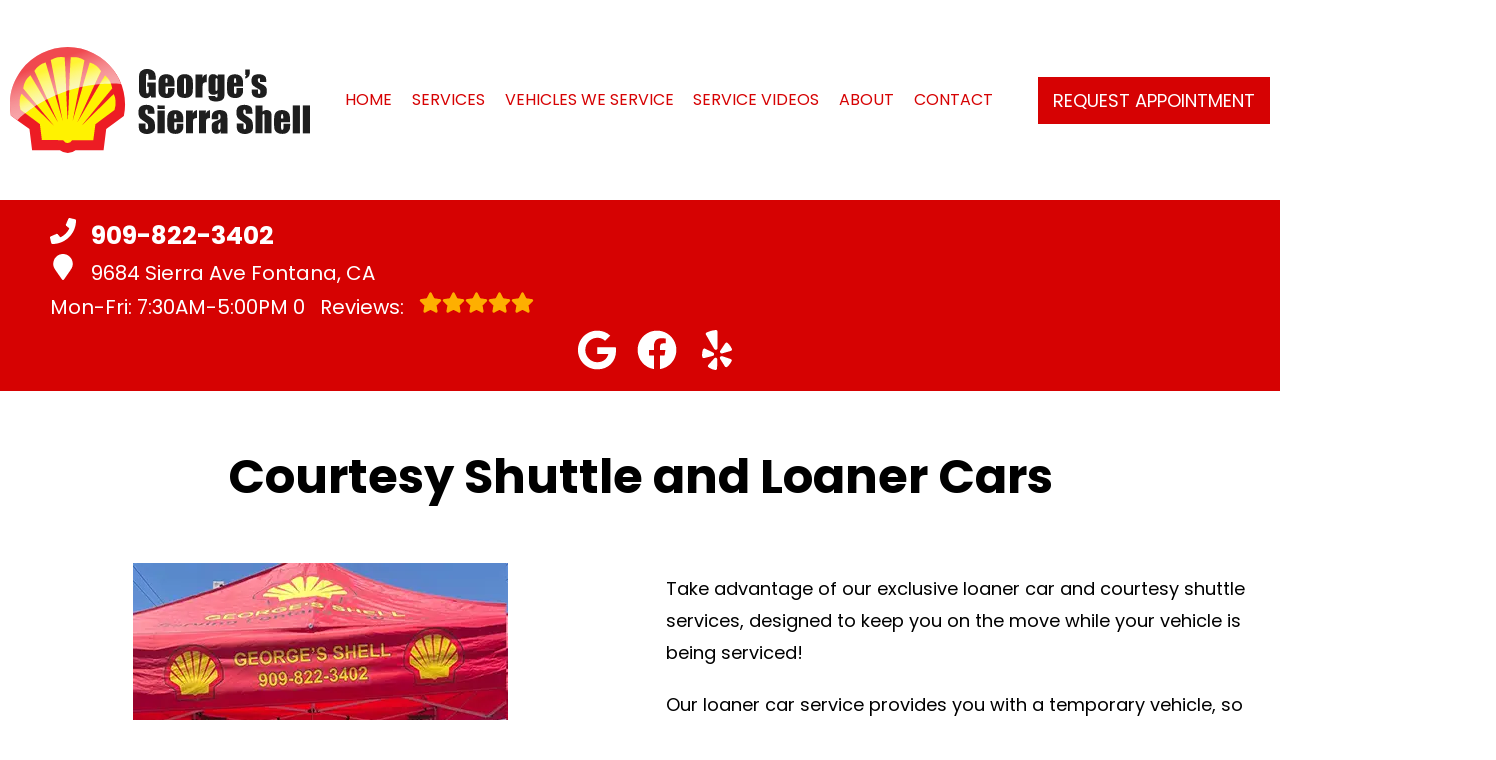

--- FILE ---
content_type: text/html
request_url: https://georgesshell.com/Courtesy-Shuttle-and-Loaner-Cars.html
body_size: 40019
content:
<!DOCTYPE html>
<html lang="en-US">
<head>
	<meta http-equiv="content-type" content="text/html; charset=UTF-8" />
	<title>Courtesy Shuttle and Loaner Cars | George's Sierra Shell</title>
	<meta http-equiv="X-UA-Compatible" content="IE=edge">
	<meta name="viewport" content="width=device-width, user-scalable=yes, initial-scale=1">
	<meta name="description" content="At George's Sierra Shell in Fontana, we have plenty of options for Courtesy Shuttles and Loaner Cars! Click here to learn more." />
	<meta name="robots" content="max-snippet:-1, max-image-preview:large, max-video-preview:-1" />
	<link rel="canonical" href="https://georgesshell.com/Courtesy-Shuttle-and-Loaner-Cars.html" />
	<meta property="og:locale" content="en_US" />
	<meta property="og:type" content="website" />
	<meta property="og:title" content="Courtesy Shuttle and Loaner Cars | George's Sierra Shell" />
	<meta property="og:description" content="At George's Sierra Shell in Fontana, we have plenty of options for Courtesy Shuttles and Loaner Cars! Click here to learn more." />
	<meta property="og:url" content="https://georgesshell.com/" />
	<meta property="og:site_name" content="George's Sierra Shell" />
	<meta property="og:image" content="https://georgesshell.com/img/landingPage-CourtesyShuttleandLoanerCars.jpg" />
	<link rel="shortlink" href="https://georgesshell.com/" />
	<meta name="subject" content="">
	<meta name="distribution" content="global" />
	<meta name="rating" content="General" />
	<meta name="robots" content="index, follow" />
	<link rel="icon" href="img/logo-32x32.webp?v=1745277702875" sizes="32x32" />
	<link rel="icon" href="img/logo-192x192.webp?v=1745277702875" sizes="192x192" />
	<link rel="apple-touch-icon-precomposed" href="img/logo-180x180.webp?v=1745277702875" />
	<meta name="msapplication-TileImage" content="img/logo-270x270.webp?v=1745277702875" />
	<base href="https://georgesshell.com/" >
<style type="text/css">
@keyframes navSCR{0%{transform:translateY(-110px)}to{transform:translateY(0)}}*{padding:0;margin:0}*,:after,:before{box-sizing:border-box}:after,:before{padding:0;margin:0}*{font-family:Poppins,Helvetica,sans-serif;line-height:1.5}html{overflow-x:hidden}#main,body{background-color:#fff}ul{list-style:none}a{text-decoration:none;color:#d60203}.skip-to-main-content-link{position:absolute;left:-9999px;z-index:999;padding:1em;background-color:#000;color:#fff;opacity:0}.skip-to-main-content-link:focus{left:50%;transform:translateX(-50%);opacity:1}header{display:flex;flex-flow:column}#head,#head .title,nav{display:flex;flex-flow:row}#head,#head .title,nav,section{width:100%;flex-wrap:nowrap;align-items:stretch}.flex-row{display:flex!important;flex-flow:row;align-items:center}.reviews-social-wrapper #link-atom-header-reviews,i.fas{display:inline-flex;align-items:center;justify-content:center}i.fas{width:26px;height:26px}i.fas svg{height:100%}.d-lg,body.multi .contact>span{display:none}body.multi nav ul.nav-drop-f li a,body.multi nav ul.nav-drop-f li span,header #header-top *,header a{color:#fff}header>div,i.fas svg,nav>div{width:100%}#header-top,header{background-color:#d60203}#header-nav{background-color:#ffffff;box-shadow:0 3px 10px rgba(0,0,0,.1)}#header-nav>div,#header-top>div{max-width:1300px;margin:0 auto;padding:17px;display:flex;flex-flow:row;flex-wrap:nowrap;align-items:center;position:relative}#header-nav>div{padding:20px 10px}body.multi #header-nav>div,body.multi #header-top>div{max-width:1400px;font-size:16px!important}.reviews-social-wrapper{display:flex;flex-flow:column;justify-content:center;align-items:center}.reviews-social-wrapper #link-atom-header-reviews{text-align:center;width:100%}#header-top{font-size:20px;min-height:107px}#header-top .social{flex:1;text-align:right}.contact a{min-height:35px;display:block}.contact a .fas{margin-right:15px}.contact .ico,.reviews .ico{display:flex;flex-flow:row;align-items:center}.contact .ico,.reviews a{display:block}body.multi .contact a:first-of-type{font-size:30px;font-weight:700}body.multi .contact a:last-child{font-size:16px}.reviews,body.multi .contact{padding-right:75px}.social ul{display:flex;flex-flow:row;list-style:none;margin-top:4px;margin-bottom:4px}.social li{margin-right:10px}.ico-stars{width:115px;height:23px;background-repeat:repeat-x;background-size:23px 23px;background-position:50% 50%;display:inline-block}.ico-stars.ico-star-4{width:92px}.ico-stars.ico-star-3{width:69px}.ico-stars.ico-star-2{width:46px}.ico-stars.ico-star-1{width:23px}.social li,header .reviews .ico-stars{margin-left:10px}.reviews .num-reviews{margin-right:10px}div.contact,div.reviews{padding-right:35px}#logo{width:auto;margin-right:15px}#logo a{display:block;margin:0 5%0 0;height:auto;width:auto;background-size:contain;background-position:0 50%;background-repeat:no-repeat;max-width:300px;max-height:160px}#logo img{max-width:100%;max-height:100%;margin:0 auto;display:block}.nav-wrap,.social li{display:flex;align-items:center;flex-flow:row}.nav-wrap{flex:1}.social,body.multi .nav-wrap{justify-content:flex-end}body.multi .nav-wrap .extra-buttons{padding:0}.nav-wrap .extra-buttons{padding:0 15px}.nav-wrap .extra-buttons a.cta{color:#d60203!important;background-color:#fff;transition:all .3s ease}.nav-wrap .extra-buttons a.cta:hover{color:#000!important}.social{display:flex;flex-flow:row;align-items:center}.social-icons{fill:#fff}.social li a{display:inline-block}.social li .fas,.social li a{width:40px;height:40px}header .ico-phone{font-size:25px;font-weight:800}.head-phone-text,nav label{display:none}header .reviews span{line-height:37px}header ul{white-space:nowrap}nav{flex:1;font-size:15px;padding:0 35px 0 10px}nav ul{display:flex;flex-flow:row wrap;align-items:center;justify-content:space-around;flex:1}nav li{align-self:center}nav a,nav span{display:inline-block;text-transform:uppercase;text-align:center;font-weight:400;font-size:16px;cursor:pointer}body.multi nav a,body.multi nav span,nav a,nav span{color:#d60203}nav label{font-size:24px}nav input{font-size:24px;position:absolute;z-index:100;opacity:.0001}nav input+i,nav ul.nav-drop-f{pointer-events:none;position:absolute}nav input,nav input+i{top:50%;right:50%;display:none!important;width:50px;text-align:center;height:50px;cursor:pointer;margin:-13px auto 0}nav input+i{z-index:2}nav .nav-l,nav a,nav span{position:relative}nav ul.nav-drop-f{opacity:0;top:100%;z-index:100;display:flex;flex-flow:column nowrap;margin-top:10px;box-shadow:3px 1px 15px -5px rgba(0,0,0,.5);background-color:#ffffff;padding:10px 0}nav ul.nav-drop-f ul.nav-drop-f{top:0;margin-top:0}nav ul.nav-drop-f ul.nav-drop-f.hover-bottom{top:auto;bottom:0}nav .nav-l .nav-l>a:after,nav .nav-l .nav-l>span:after{content:"▶";text-transform:uppercase;font-size:12px;right:7px;position:absolute;margin-top:4px;opacity:.3;cursor:pointer}nav ul.nav-drop-f.left{left:100%;right:auto}nav ul.nav-drop-f.right{right:100%;left:auto}nav>div>ul>li>ul.nav-drop-f.left{left:-15px;right:auto}nav>div>ul>li>ul.nav-drop-f.right{right:-15px;left:auto}nav ul.nav-drop-f li{display:block;background-color:#ffffff;align-self:flex-start;width:100%}nav ul.nav-drop-f li a,nav ul.nav-drop-f li span{padding:7px 25px 7px 20px;display:block;text-align:left;cursor:pointer;background-color:#ffffff}.slider,.slider-b{width:100%;position:relative;overflow:hidden}#top-slider.slider .slide:after{content:"";position:absolute;top:0;left:0;width:100%;height:100%;background-color:rgba(0,0,0,.3);pointer-events:none;z-index:0}.slider .slide,.slider-b .slide-b{position:absolute;top:0;width:100%;height:100%;background-repeat:no-repeat;background-position:50% 50%;background-size:cover;opacity:0;pointer-events:none}.slider .slide.active,.slider-b .slide-b.active{opacity:1;pointer-events:all;position:relative}#top-slider{height:600px;background-color:#2e2e2e;padding:0}#top-slider *{color:#fff}body.multi #top-slider *{font-size:44px!important}#top-slider .slide,#top-slider .slide-b{display:flex;flex-flow:column;align-items:center;justify-content:center}#top-slider .slide-b>div,#top-slider .slide>div{display:block;width:90%;margin:0 auto;text-align:center;z-index:1}#top-slider .slide-b>div>*,#top-slider .slide>div>*,body.locations-size-big .banner h1,body.locations-size-big .banner h2{text-align:center}#top-slider .card-b,#top-slider .slide h1,#top-slider .slide h2,#top-slider .slide strong{color:#fff;text-transform:uppercase;font-size:46px;background-color:rgba(0,0,0,.54);padding:5px 20px;display:inline-block;width:auto;font-weight:500;margin-bottom:30px}#top-slider .slide-b .card-b{width:50%;padding:50px}#top-slider p,#top-slider span{font-size:25px;color:#fff;text-transform:uppercase}#top-slider a{transition:all 300ms}#top-slider a.cta{margin:10px 0 10px auto;background-color:transparent;border:2px solid #fff}body.multi #top-slider a.cta{font-size:24px!important}#top-slider a.cta:hover{background-color:#fff;color:#000}a.cta,header a.cta{background-color:#d60203}a.cta{position:relative;display:inline-block;max-width:300px;width:100%;margin:0 auto;border:0;padding:10px 15px;color:#fff;text-align:center!important;text-decoration:none;text-transform:uppercase;font-size:16px}.width-auto,a.cta.width-auto{width:auto;display:inline-block}.header-location-wrapper{flex-grow:1}body.multi header a.cta.link-atom-header-view-location-link{padding:7px 8px!important;border:1px solid #fff;margin-top:5px}header a.cta{margin:0;font-size:18px}header a.cta:hover{background-color:#000;color:#fff}body.multi .top-nav{margin-left:5px;margin-right:5px}body.multi header .appointment{padding:0 3px;margin-right:10px}body.multi header .appointment:last-child{padding:0 3px;margin-right:0}body.multi header a.cta{font-size:15px;padding:10px 15px!important}section{padding:50px 0;position:relative;display:flex;flex-flow:column}.section-seperator,.section-seperator.bottom{height:37px;width:100%;position:absolute;top:0;left:0}.section-seperator.bottom{bottom:0;top:auto}.section-seperator svg{width:100%;height:100%}section>.wrapper{max-width:1300px;width:100%;display:flex;flex-flow:row;flex-wrap:wrap;align-items:center;justify-content:center;margin:auto;text-align:center}body.multi section>.wrapper{max-width:1400px}section>.wrapper.col-2-left>div:first-child{width:55%}section>.wrapper.col-2-left>div:last-child{width:45%}section>.wrapper img{max-width:100%}section p{font-weight:400;line-height:1.8;font-size:16px}.slider .slider-nav,body.ddm header{width:100%;height:100%;position:absolute}.slider .slider-nav{pointer-events:none;z-index:1}.slider .slider-nav a,body.locations-size-big .location-image{display:block;background-position:50% 50%;background-repeat:no-repeat}.slider .slider-nav a{position:absolute;width:50px;height:70px;background-size:30px 60px;background-color:#222;pointer-events:all;top:50%;margin-top:-20px}.slider .slider-nav a span:after,.slider .slider-nav a span:before{content:"";height:1px;width:30px;background:#fff;position:absolute;left:15px;transform-origin:0 0}.slider .slider-nav a span:before{top:13px;transform:rotate(45deg)}.slider .slider-nav a span:after{bottom:13px;transform:rotate(-45deg)}.slider .slider-nav a.slider-p{left:0;transform:rotate(180deg)}.slider .slider-nav a.slider-n{right:0}.slider-nav a:hover{background-color:#fff}.slider-nav a:hover span:after,.slider-nav a:hover span:before{background:#000}nav .hover>ul.nav-drop-f{transition:opacity 500ms;position:absolute;opacity:1;pointer-events:all}header.scr #header-nav{position:fixed;top:0;left:0;transform:translateY(-110px);z-index:1000;animation:navSCR;animation-duration:.5s;animation-delay:.1s;animation-fill-mode:forwards}body.ddm{width:100%;height:100%;overflow:visible}#sb-wrap,body.ddm.body-scr{overflow:hidden}body.ddm header{overflow-y:visible;box-sizing:content-box;background-color:transparent;z-index:1100;top:0!important}body.ddm header.scr{position:fixed;overflow:scroll;top:0!important}body.body-scr #header-anch{margin-bottom:110px}header.scr #header-top{opacity:0}body.ddm header.scr #header-nav{position:absolute;top:0!important;left:0;transform:translateY(-110px);z-index:1200}#about h2,#about h3{font-size:42px;font-weight:700;padding-bottom:10px}#about h3{font-size:34px;color:#d60203;border-bottom:1px solid#d60203}#about h4{font-size:26px;font-weight:400;padding:10px 0}#about h4,#about p{text-align:left}#about .banner-text{padding-right:25px}#about #banner-image img{height:100%;max-width:900px;width:auto;margin:0 auto;display:block}#about #banner-image span{padding-top:25px;display:block}.d-table{display:table}.d-table>div{display:table-row}.d-table>div>div{display:table-cell;vertical-align:top}#sb-wrap{width:100%;max-height:0;max-width:unset!important;transition:max-height 1s ease-in-out;position:relative;padding:0!important}#sb-wrap.active{max-height:500px}.sb-wrap-inner{max-width:1300px;display:flex;flex-flow:row;justify-content:space-between;align-items:center;margin:0 auto;padding:30px 10px;width:100%}.sb-wrap-inner .sb-content{flex:1;padding-right:20px}#sb-wrap a.close-btn{position:absolute;top:10px;right:15px;color:#fff;text-shadow:2px 2px 5px rgba(0,0,0,.7)}.reviews-val,header .logo-shop-name,header .view-locations{display:none}body.locations-size-big i.fas{width:20px;height:20px}body.locations-size-big .highlights .content i{width:80px;height:80px}body.locations-size-big #header-top{font-size:16px}body.locations-size-big .contact a .fas{margin-right:7px}body.locations-size-big header .ico-phone{font-size:22px}body.locations-size-big #header-top .contact{margin-left:40px;padding-right:0}body.locations-size-big #header-top .reviews{padding-right:0}body.locations-size-big #logo{width:15%}body.locations-size-big #logo a{background-position:50%left}body.locations-size-big .banner h2{font-size:2.3rem}body.locations-size-big .contact .ico-location{white-space:normal}body.locations-size-big .location-image{min-height:1150px;background-size:contain}body.multi.locations-size-big .contact a:first-of-type{font-size:22px}.multi-col,.multi-row{display:flex;flex-flow:row}.multi-col{flex-flow:column}@media only screen and (max-width:1280px){#about #banner-image img{height:100%;max-width:600px;width:auto}#header-top>div{flex-flow:column;padding-left:50px}#header-top .social{position:relative;width:100%}#header-top .contact,#header-top .reviews{width:100%}.reviews a.ico{display:inline-block}.content-text{padding:70px 50px 70px 2%!important}#header-top{order:2}#header-nav{order:1}.social ul{flex-flow:row}}@media only screen and (max-width:1024px){header .view-locations,nav{display:block}header .view-locations a{border:1px solid #000;margin-bottom:15px}body.locations-size-big #header-top .contact{display:none}body #logo,body.locations-size-big #logo{width:auto}nav input,nav input+i{bottom:25px;top:auto;right:10px;display:block!important}#header-nav,.nav-wrap{flex-flow:column}#logo,#logo a{margin:0}#logo img{max-height:300px}nav{padding:10px;align-items:center;justify-content:center;display:flex;flex-flow:row wrap;text-align:right}nav .nav-l .nav-l>a::after,nav .nav-l .nav-l>span::after{content:none}nav ul.nav-drop-f li span{padding:0}nav .nav-l:after{content:" ►";text-transform:uppercase;font-size:22px;right:20px;top:3px;position:absolute;color:#fff}nav .nav-l.hover:after{content:" ▼"}.nav-l.hover>ul,nav ul{display:block;width:100%;height:auto}.nav-l.hover>ul{position:relative!important;opacity:1!important;top:0;left:0!important;min-height:auto!important;max-height:unset;overflow:auto}.nav-l a{display:inline;text-decoration:underline}#header-nav nav>i{color:#fff}nav>*{flex:1 1 100%}nav ul{text-align:left;overflow:hidden;position:absolute;left:0;top:100%;max-height:0;transition:max-height 500ms;background-color:#ffffff;z-index:99}nav ul li{padding:5px 0}nav>div>ul>li{border-bottom:1px solid #444;padding-left:15px}nav>div>ul li:last-child{border-bottom:0 none}nav ul.nav-drop-f li:first-of-type span{padding:0}nav ul.nav-drop-f{box-shadow:none}nav input:checked~ul{border-top:1px solid#ffffff;max-height:100vh;padding-top:10px;padding-bottom:10px;overflow:auto}nav>div>ul>li>ul.nav-drop-f.right{overflow:visible}nav ul.nav-drop-f li.nav-l a,nav ul.nav-drop-f li:last-of-type a,nav ul.nav-drop-f li:last-of-type span{padding:0}#about #banner-image img{height:100%;max-width:400px;width:auto}}@media only screen and (max-width:768px){#logo a{background-position:50% 50%}#about,#about .col-2-left,#featured .col-1-3,#key-points,.sb-wrap-inner{flex-flow:column}#about .col-2-left .banner-text,#featured .col-1-3>*{width:90%}#featured .col-1-3>h3{padding:15px}#featured .col-1-3 div{padding-left:0!important;border-left:0 none!important}#affiliates .banners-row,#different .col-3,#featured .col-3,#key-points .banners-row,#mission .col-3{flex-wrap:wrap!important;justify-content:space-around;align-items:center}#featured .col-3>*,#mission .col-3>*{width:46%!important;margin:15px auto}#different .col-3>*{width:46%!important}#key-points>*{width:100%}#key-points .content-img{height:300px}#different .col-3>*{margin:45px auto}#key-points li{width:33%!important}#affiliates .banners-row>div{width:33%;max-width:none!important}section>.wrapper.col-2-left>div:last-child{width:90%}#about #banner-image img{height:auto;max-width:auto;width:100%}#about .d-table,#about .d-table>div>div{display:block}#about .d-table>div{display:flex;flex-flow:column}.social{right:0;position:absolute;display:flex;width:165px;top:0;height:100%}.social ul{list-style:none;display:flex;overflow:visible;margin-top:0;top:0;min-height:100%;align-items:center;justify-content:center;background-color:transparent!important}nav .social li{display:inline-flex;background-color:unset!important}}@media only screen and (max-width:640px){.d-lg{display:block}#header-top{text-align:center}#header-top>div{padding-left:17px}.contact,.reviews,div.contact{padding-right:0}header .reviews a::after{float:none}#key-points li{width:50%!important}#affiliates .banners-row>div{width:50%}#top-slider{height:500px}.head-phone-text{display:block}.head-phone-number{display:none}header a.link-atom-header-phone{font-size:18px;padding:15px 30px!important;background-color:#d60203;transition:all .3s ease;font-weight:800;color:#fff!important;margin:10px auto;border:2px solid #fff;display:flex!important;align-items:center;justify-content:center;width:80%}header a.link-atom-header-phone svg path{fill:#fff}body.multi #header-top .contact{margin-left:0}}@media only screen and (max-width:600px){body.multi #top-slider .slide-b .card-b{width:90%!important;padding:50px}body.multi #top-slider *{font-size:27px!important}body.multi #top-slider a.cta{font-size:18px!important}#location-box .wrapper,#location-widget .wrapper{display:block!important}#location-widget h3{padding:0 0 20px!important}#location-widget .wrapper .loc-content h5{font-size:1.5em!important;margin-bottom:5px!important}#location-widget h3,body.contact.multi h2,body.multi h3{font-size:28px!important}body.multi .fa-bars{color:#fff!important}}@media only screen and (max-width:480px){#logo{display:block;width:215px;margin-left:60px}nav input,nav input+i{top:50%;right:auto;left:10px}#different .col-3>*,#featured .col-3>*,#mission .col-3>*{width:90%!important}#affiliates .banners-row>div{width:90%}.fa-bars{color:#d60203;font-size:30px;margin-top:-14px;opacity:.7}header a.cta{font-size:15px;padding:5px}header .reviews span{line-height:30px}#key-services{padding-top:0}#key-services .content-img,.slider .slider-nav{display:none}#key-services .content-text{width:100%}.f-logo img{max-width:100%}#reviews section p{max-height:60px;overflow:hidden}#top-slider .card-b,#top-slider .slide h1,#top-slider .slide h2,#top-slider .slide strong{font-size:36px!important}#top-slider p,#top-slider span{font-size:18px}.nav-wrap{align-items:flex-start;padding:20px 0 10px}.extra-buttons+.social{right:0;position:absolute;display:block;width:50px;top:0;height:100%}.extra-buttons+.social ul{list-style:none;display:flex;overflow:visible;margin-top:0;top:0;right:0;justify-content:center;height:100%;min-height:100%;background-color:transparent!important}.extra-buttons+.social li{margin:0 10px 0 0;padding:3px}}@media only screen and (max-width:400px){#key-points li{width:90%!important}}
</style>

</head>

<body class="service single locations-num-0 locations-size-no">
<script type="application/ld+json">
{
  "@context": "https://schema.org",
  "@type": "AutoRepair",
  "openingHours": "Mo,Tu,We,Th,Fr 07:30-17:00",
  "address": {
    "@type": "PostalAddress",
    "addressLocality": "Fontana",
    "addressRegion": "CA",
    "postalCode": "92335",
    "streetAddress": "9684 Sierra Ave"
  },
  "aggregateRating": {
    "@type": "AggregateRating",
    "ratingValue": 5,
    "reviewCount": 252
  },
  "areaServed": [
    "Fontana",
    "San Bernardino",
    "San Bernardino, California",
    "Bloomington, California",
    "Fontana, California",
    "Rancho Cucamonga, California",
    "Rialto, California"
  ],
  "legalName": "George's Sierra Shell",
  "name": "George's Sierra Shell",
  "location": {
    "@type": "Place",
    "address": {
      "@type": "PostalAddress",
      "addressLocality": "Fontana",
      "addressRegion": "CA",
      "postalCode": "92335",
      "streetAddress": "9684 Sierra Ave"
    }
  },
  "logo": "https://georgesshell.com//img/logo.svg",
  "image": "https://georgesshell.com//img/logo.svg",
  "slogan": "Auto Repair You  Can Trust, at a Fair Price!",
  "telephone": "909-822-3402",
  "geo": {
    "@type": "GeoCoordinates",
    "latitude": 34.0780046,
    "longitude": -117.4361562
  },
  "hasMap": "https://www.google.com/maps?cid=781318737541245719",
  "openingHoursSpecification": [
    {
      "@type": "OpeningHoursSpecification",
      "dayOfWeek": "https://schema.org/Monday",
      "opens": "07:30:00",
      "closes": "17:00:00"
    },
    {
      "@type": "OpeningHoursSpecification",
      "dayOfWeek": "https://schema.org/Tuesday",
      "opens": "07:30:00",
      "closes": "17:00:00"
    },
    {
      "@type": "OpeningHoursSpecification",
      "dayOfWeek": "https://schema.org/Wednesday",
      "opens": "07:30:00",
      "closes": "17:00:00"
    },
    {
      "@type": "OpeningHoursSpecification",
      "dayOfWeek": "https://schema.org/Thursday",
      "opens": "07:30:00",
      "closes": "17:00:00"
    },
    {
      "@type": "OpeningHoursSpecification",
      "dayOfWeek": "https://schema.org/Friday",
      "opens": "07:30:00",
      "closes": "17:00:00"
    }
  ],
  "url": "https://georgesshell.com/"
}
</script>
<script type="application/ld+json">
{
  "@context": "https://schema.org",
  "@type": "BreadcrumbList",
  "itemListElement": [
    {
      "@type": "ListItem",
      "position": 1,
      "item": {
        "@id": "https://georgesshell.com//index.html",
        "name": "Home Page"
      }
    },
    {
      "@type": "ListItem",
      "position": 2,
      "item": {
        "@id": "https://georgesshell.com//about.html",
        "name": "About"
      }
    },
    {
      "@type": "ListItem",
      "position": 3,
      "item": {
        "@id": "https://georgesshell.com//Courtesy-Shuttle-and-Loaner-Cars.html",
        "name": "Courtesy Shuttle and Loaner Cars"
      }
    }
  ]
}
</script>
<a href="#main" class="skip-to-main-content-link">Skip to main content</a>
<script>
const _font1="[base64]/TnV2siFg2IPl0rFa8MkQjZM1ksJPH4zvD8NnuKMzYXqT2MokqiP/GBD0jkJwQTK1g5cxHtotx2urvzdrLIuqjtetn+l67st3rG8F7LG+QOIooiaBjWstaWgRdQ5UyyDxhDABwwz/kAcN/9sMQmbxIR2g6tBFLICgD7cYCHz9/pKajTgsxyoxLAznsJSEX9/6/5aWcCS1SmyIIwnS3okSXHetWb+5LMvLy8OZN8CkHp83xY4MkrJSkAuSqkyTImJSS3bm2BXIWQXxZlhXQ1GdO4gG5cqR9H2fq1b+8yCzU5jwl9Q4xJCDmH9kuX5Wwqr50paqEltA9YAOslSxV2/iJiBtEiAOYERDsQkGC6jnmuJEgDqVbw8WiiRS/DlEUGAX2rdsA1v1seoQV+Hb7KGddYPEdX7iv04ChwcFdE4spmxUttG/cD8DZAD3c/YL8IQAEDsBNGGAtEyNQ5KnosYwGbtPoSakw92NO93x/3j8EmYlOx6dhsLBcrw+45kJ4+Kn2sykAcibWxv3GH0dh4bLKU87Nq5qv5xzw+F8/6lZjPPv326f9f9/367a/f/Nr3655f1/y6+FfcL9/9fPrnkyDMYuAP1lU+BfwFbPoW2PEhMLYD+deY0T4fEcYg4cJAMQQ1z8LXWYzwuXhTqpw7jMuxiF/OF1u3JWHUEyYpgnJhagAHxd0LdzAgGhkBc8bwucASPPCElzAw1HNnyI5m+DTIMD5fZ9CUCpwKLZjFBgMERlg7xxPBtA+QGoPSPA2y/VOqzvvZjcghLWB7/Kv5aiOESQqMC0LJ5igl31IRzru9ywzRwzugqVUbVd36vjFTu9lNE1YtKMry1Gq/mrePN9x6xGw7Yh/4cPGQhk1ak1gLyN8e/QM6RRPyEaQqK14VqcqeqrcicxBCDq+j12Usgj398ZrCUGt5Sw6wUP5rwtVnGPsI8J/a7GrBT2lb9zapoXFhD/N9LnfBDi1aePIejlgKLMJgxcG0hiDiwZ8tS0jXvqN4q66U+TmYux2K0rMlbjOyxM6Gr3StevUBzrjp9W5UydDl0oY1iwoHD8wg+3QH7HJ5jPkenfGCgzLHfmzEf5jHNYceW9+Bcu/sANy+R8UNrB0WuvgOtg8kyB9usbdgzebee/SeMX/pMLqPwa6epMCpwYvHs1LsPR37KDJnV0/vEKwPu3ae9ggESuB1CUMNzd54aHNdgdrdPnccKqyWNNtWcF1MFCuoDs5AvvJjUmBAiK58LEaxwbauQp6AP6Z45wqIU1C8TBqCoFJGFEO6NyfjWSMP3/kcQNicAB1/L43yaU04RsYJjz4u0TXNR2dkM1vOqPhcAP2izlDzFnk2d+s/n/2nArbA4KVBPUJjVaIrg/Gp0oQPtO6IbFL7uGdCZxG+DxUAyW9tGKC7+HxU9b/dChtB8n3GTSvDuXYD4PKESOgmy45QE0CA5edFrmmeMBYJ2/CN2tdaWqOpOqmPxzh44SkuPBeBC0k8lcKGdEaCfW9PElVSL7jCRCiQWEw1lkzMJy0qlR5hHq/DqFi64cTim2cr0OaViVGsk4rUZxXwzIR3ai5NrMbTf1RKOTkVKKbKxQfRFjp7N7aTEew5ars7/ZI4n11emFk0a7/7YAykhnSTyleG+/yruUKWmHC/GWlla4gbHPivxvp0lLTeoIeV2RWOnKq+M/W4Ld1H7V5W9uwwZ4IKqpiDEWBSmlFRzU/PzmAP28liC52W7ZxKt+C0jkYNzQbrTc7WIuhlIFQJFOhyyKJgHQUbxxY4PwbF9UxDZmkDVgnxKneBxAHHVFly67HkXM2EkyTA5S/97fWm6K6yZ+H590t36L3xRPx3H/PKgunVINM+UQURp4igoRidjKW4AeH39nLq+AzqEc5yPfEAwkQEPWxwkVzxcZeHd+L6gs+x9po1lkTKBXwXi71Q5wInp0BX8r+cQoGi3IHSTn16wN/bv56a3poT5IONsJ4CqTqIXAetiedViAtPvFW4v9Cden0jGI6b7TNf6+lQoxk5MabUE9Mj9xlkFhCNmnCcdKLJFjpcbMGOdIzSxWJvS3AOLrBWn51Ds7N1pC3NAeZKL5bdtgNsz/YtvnaM6LNAazjvIJuFxHqegzVpQwIAu8KOF3OsWr1OQAYruvcrrBUTkXBOZzdjp+59tzB/[base64]/SDd+wR7/BS1iSKFAdEauTBSgfbnqUphMPL2XbxAyydsonDRR6ywQ/BtLNSexK+QOii78HOT3vBooWOesCNFmfRd6ZKWORxTKpa59j9UUKecNlFac42O5PMx6Ndd3T8WFJnPB2Z/C7XNhh3exzUeooshSel9OrMPAvMj0mf1aTo78CGF916bgBZ6tO9HoWPPAA2JTveJC47qR7m/xx8TMvAC0AbflCPubOPtKQJtn2676KUkVBlnI/jMHQHE5YMNQuV/o75L+1UjrKqvBQET/n2QH2vNiS79Fmv2LUmYYjj8bKUAXG/VhPWcxflKbPb67m87LJ59CYpoGYuwSM0o+kmTOHIsov98vE5cL/90zASl88BJ/ecWPEfo8dVJXZyfCBCoO6mVxqeLs8Y2AuamQYZKci+++9o/58x4P8dNTAfeCF6a24aDTRhxLOCsN7kfusrooGs+UgNR5cbXgqrv8815xIQfEmzP3/SgaQnUhQcAPwVcZmPZuTBUdo4kAEb9GIoFlvnluMZ/+v5rtni7nvN/CMELr8U0fLyCRHG/R7w7it3/Pb/fwM3/BupuG+sP7qAHq9mK+/eXZw9J3Ip4uW0bjzAPoxIre2LPvym1sWM2XLP6N6fX4Mmy5LVr1eWI4YY2AZnFH1xUDr41THvZeOMGRwNGJDXcA9yMQymSPLPFEan5S986VkhDGdrZE0j1la9xfjLv2n/XwJidpf+z/IazQUiMWGApncN8mVs5eFnNuCphJqSKTa9PQ6Iqk1/f9DFUJBXFZg+ICpxtVKIrYOjta3FSh2opmNNBVcQ+d7xSpjTcH4V0eyCQSFKSefpc/LUaeg0Z+zc2MzUqPKr1xNgur9hvlDC9etmyux5lVevNRGqeCZtTIQ9W3ykNOi2NPgNlqRtnNPHa680BtTW16X3b22IqE0EOMF5FCMoNtY2x2iFHJRCZWNPTvf/ca8btC5PkM8hzOXnSWdaBu+QjNsxUR7NjSHMyc/[base64]/6A+/7Cw0PpnqnesGVwt8yVTgm01xKUUSE3iuLSFQ9TSgt8IVlrhbLeUwmZ6QrH6Tb6jlcvRTa8HoTwB1HN29AfQ091dnF1ZerIETVCElazCYg+VekQqqkl6uzi3qqGnwbnOimUrByYLvZvr6y0r5uu7HhXujejOr5Czo6Fyye0ZrZCnbU/PNZ8/lpgGbC/gkacHtATf7vtfo1Fw0B1+OL1VKVqkkqbTEapVOapKrSrkmDy8apJyiiLOiC5UaXr9vp2lRa6trc7fTV7qrOLgIlAyGUX8RHQyitiAZ2DITQENg9gLEGSm32QDmKhpPp9GQyBpynCoRoCIXGSxt5LiEKdqheqvUhFFDD+/vRiIcY8Z8Rg5r9/[base64]/fx2FRv3xdcnuQlUrWK0z64/ChjSdfj8MRi/drvGe8yL9heBAz+hldic1g7RQPxJ52jX9oHOn598hlv+GeL9bC1qyzGPM4OEi2c16PcCVQa1BuQoOCDYUuzJdpX0VQqWqWQl1mK7wqaiZQqebyNIsFFFdphu5iGoUghOPKwVydbMcajWboI6gUqWsEPSVoA/Q7MbK9xEynfYmQ3MJhKxozKmoi6onynUlnb4xVv+1Ag5f563wF3krdXx9/h/+saau4iJdKQm1WZWpqBZXc6+kux64yjYG1D4IvprEsYR9EQXFTpinY33yj9V1+f26yXJ5u8UCtU2WFegmQOKgxq0gqnXZFHmhLVLrBPi7jffQe0qNMsflMQcQ/jBWTiNoJlToYPUpGlFTUKKvWlgSa3P+5uZLNR63pbEvIOoFNevrHF34oS/reQ2xiMEOIJCTZTRYlbDZYSWjD9BhPR4iD/hazl4T4e2ZaCYoavnyr5aH8EKlgpRMbXb2o8zVKGi7/ez5b3bfXn/[base64]/MKmr05PSZf/3qVK1YUSq0pnLAwfuQrkjcJDWiGjkBZBSo5yDzlmoAbSMTNSw2kVii0sY3AAicTINBqtSZXJYiSDe1HPFdzujYrPxA1pD5q4MT9c35n+Dnt0Z7qkXZl5wT7s45SKo7LjQcsG7d/je0WUd56ec9/YN2zsGZGaM2ZLtqYz6MaVk94GeA2CReqimWROzIFpdrwblq0pGWbNj0BgfAS7QyLj6vBxjbkqUeVhMQmAyFJXhlQwlkxDjHRZlU3KNOXl6rqxAAxNifDFotrVkFDgcQKej4LNQ3qHcu4r7qgTC2Y1Jmze1PhqZKBXI4hc3J9Yfa/15dKJRAIFe+pykifOzprzzyOAXftCqR1gbLdGqOp810sPyVEZPmFdZyZloF8sVoMTLOBq2HNHkCxBPodXq8SIAq0IOv9iQaxEldtWL0eM/Z4tZHj9dXFrdjHGYE6VKEReGFGn37xwX93YlehUIOMT/tGv2gUdc/p5dq3f9xBd+vHDjxT083sGLpsYholnNh/Pz+/C4BWz2VDxY0TpbuidsS85Z6Ox6dP1ul/Pt7jDp7K2c0l3e9fkpBZFQEjoZdQ5Gp6AgpFxIxlOUrjyhq8kapkX5OzisXfiEkxD2ZUma36RgK6zSUbkLxJuJXI22AfidI/bnJW6X9rIYW1St3AKN+VBvkMghnZRCM4hkMp2EApjVj8aNezxu7GPa9NHYeT9pP7cQ24wDz46sd1o3lpUxEqOkFMSmRdu8S105s3Wq+R63asFsvds1S0+G2+PazdK5BEZ/PqdcodC2fjZfU10wGjKnGNEzYtEXoCo+4f0ZO0pRrUUAVo43aAhksjRzqAD2wPyP/bxJFISENzLVHBFEpoikHA5sKGSRhAPmTfD21iMc/[base64]/IDl4ePhmvexmC8jPyESLl3tYglxpipjrzHUSbGZUqTQ6rGQQaajWVhtShzRPqHU6J9Y3vQffs+V0ChnKZzXyfGl/xMf9kUabJJCA+Jns1kI4F2DlZIOZwGCaCGRiMSlGMxEDjcSVzeGIJSSyUMLjCsRkkkTCAcuy/b2O0U6O6/W91IOsJu7dV9TmkLU5tKOJIofl3+PWP/M9ojT31vTWAsdMlvDO3+yoCtmqQxfaxmNfxM9FYp0WsnSFVjSRO3SRz1iEv/Kcq01nbO17BfD1Tz4qPr7yg5vXDrGuKZoT6oObFi79fQm4DrurtzsDXVFZHMXcOI53brVz0BKXaZ2/1OE9I+hxcGuqv0e1mW2Me9Mb5i/p7Jy/eEbrv0fNR/9rBb8u37BoB5rs2rVr1kE7gCnXbwDzC3qJLbALOWtRXfYJIaQuDHSTpigdQl92ytKzLGXNQojtcwBbwiqYcG3Sax3GQGqEjdltCbofXTzj/gO3rQOWCYSwXDMjcgbgzQ82Ncn9RJqGQCFLl2xvGTHuF/FYOE6C8OBiu8NW7Y00ubA9NHJCTuYBX0GijEfKMIlThyQTZTT+wkXZKBVInsWyTyiZOn0OQWxi/eQfq2vze6E6wckKfeB6pVBuSVQva50gR6BydkQJUqKonoM0yURB2C0mIQW5VLgcjdS19NHVsLzwKhkD9ZDtdENGa5v8tkjaFNw5lbLIAMydrLdYXr+bwPT+6G7lolaVQd+ikHVaTPLWSXJkggAd75EhHXiae/zndneDpRNPd49H9WYyzS2RUN0mEo1mJFGcEinZY6DQACNqRl37xwbtZ+2fnFxvMPLGy3Qf16aYlU/FWi9R6l6l+3nuxixLVOw+yXV3ZkzGW4WNEalFsF/xh1Kq63Ed4NhfFTLY0fg8wQFFTwv6N8podHvhHRk21TI/6Pyk/[base64]/+nnPoyOZMhsHytenF5Hd51ZRkMYFjmXaYFtAWL9f+pAVTb5V6f5cA50DJsJkYcBqYpOCMpb8X1/34+80gdkPwl0S31dcVCjpjvZlSwaAXXDispzUTeBtaFkK3dyMYoamSXKzKKuqpqg9+25FW5ROb8hITckyiwrFwYc0Mvr6+pzqruOpSpQQxt1gSNf+LPuYkpLA+iP9LVrWcUUYDiP/8b7bLhUHOwwP5hRD4/Pw3PQvHSJ+4qwbXrgf339FerhVQd38H4KCRgDWP2XwiR2Yfn6+EG74PqBHlUUxSXjkzOyGXLE5Jg/LT9snP+kpe4bsNzrjrzJVDJkuD8tOKNqjgdxLk0HwtDcpPz182qJg/M6pSzoNO2gWhREEalJ/2VH7W3xtUeFLK1omULWWXsrXA+CTnRlFGBtKXgZQ0KD/te/lZffIK+zY4454TlkO+kQblp63doMJq8fgVCvo/3lNQ5vSvgyp+YQZlnBuYURfpg6K4NCg/bZv8rPUbVNjK7BAOqpAGoQEVWEYEzEViyxlWUHh1ZF1sO2SkA/7ATBCK78RRR3tjNVh0D/Ep0S/djw9JJtjTgBs457IcYb63veniZr2TzSj7tsiJ05Ol0oC+Obp9d4fb4S4fs+O0QL4Z3e4Oc7kowE/wIzSfQltVGjhfiYGDeMJXhgN+vutf4PmuDhUjy2lEOwfujp7lRgM9JnsNb2obwzC0T91n2R3upDIJRWVD+5TdUV0fBu8QUMkLBQB2ssmLsIyx/tC+cV8Zk5/B823pY9jQPjXfEbuy0iztheJ2x+a2ow2Z7jlriiDmtGbT6BUGWBLJv9lW6R3O/y8ag/kb4LuPe/YA8ONu1sVPjz6dHBwVkbdnsvA9Iwi+W2qse1QY8K4GcoWLxA95iYZsWNd6hD2ZMgYsrTX4fQPXP2TplpHTqtQjm5Y/[base64]/nw2IQ1S6RoO1rLAOUAWmuoYMBOVUS2w4uVexgiM0vhpYulc7Iy2WBZChWHbJGgSy9L7CrSVqF0ASimiSIV7gipHDFjXjUHJeWS4idIw/PQT5hpMvIrJHcXvaopQYR542RnU5bs/FuImeEkU5KSL/sgmltl90tMntKRqMASefHuc6PaWLN4AxTsaXXogbOpx2vekuMCbjItkuZ0AwzWBkAzJVrD77OjpMPWFSYl6kCv+tUK7wJ+Cy+mG6oCBIYzADmAh+bcdmE8Asb3g+wyTfSC8PjQMVug4xmiB/E866x9s/PaRGP7oHxVFrHVDlC4hGxYFoeixl4CWMoSGgO5Lh4AYQBfrBcrKBIYcKligQ8BxjCAWuVwghbYgDwEcB2CjPMZjHcvXcnDL7DO0VI9X6nQQYnfqdIqUm/b8OwIgapVWeSBgFlyjXBoqGwKJY5EEtoAYHU1fEajWnSoElFmhaRoxLNQspD2iCiuY0srEmdRlxkZGUCrzNv5kdSpFY1MielNHGzGsUaTAKnm3J56WajEmU2WsVHd0TFTEGPpx6PBMIvDgMJBQWDH5uq0niU0RD5Q0RCi/[base64]/zsmQ12eeWl1zb7yjln9PIrskixC0qcdd4VF11y2T9K3XDVNX3KPLXYbTfdUu4/j8xWIaBStSo1NqpVr06DRs2aBE3wr4kmm2SKqVoM2KRNq3Yd/vfYfnfs9XWiwF0/uecb39rneyf1+84pM+122BEHEw3meZKYCN0DBAmH7kY1vxigUCQU7pINljJzNCkU8Z/KkMjRaFQmAA==";

const _font2="[base64]/+pcva7KWRDBPhcaDWejnUrTA/z3AAPD/0/X6Rto13Dvj76K0kypdToo26QAHBF7LwAob5LDUSm2IoEJYrYwcJAXrHFLnAE167f90lu3IcMA+Rt9VF27jUK0ydaqrg7N/bEmjsfYk2wte75GO5EPZXtCxpZB3Q86GsAQg+dAOegMI1SU1UJeiAy6anl8fU5tydiadwSqWCGQwxKs/+6ndw9E5bNriQgKoRJ5CFNS7r/m8BbAWAgrsksvStcCXJ8BcBYA1hYwKnhlwqLCeCVAvlOfEx3ngZRT3Ei+gT9UIuDrLyn2YybgrWE2KV3l8l668RZoJDgIHdniGHZ8GBYurNfsAeBqgZ/UqYB9PQAEDsB0cLAp4usLOYL2aawEbtFuFMaLppd7qF/1qXwAmDIPC4DDRmHiMGHMci8NtxgXqDJwBjIM91VO2YEIwiFDer6qw+aLDXWu8qhW/leXfln97tPDozKPTj048Ov5o8tH4I+LDsw9uPbgBYB57/2BQXnf/fwEb7ge2PgzA2AzkX/CvYL2ZE5wXDzDQDEMsKh53i+A8ZghTopgP5hwRlnO1Mzv/rQOM9/gJMpA66IE8iOZez2MdTNqDJ7gUe8xLIuAETswLCQPnPWvgogcAjyCowDNnzECVCITSFvjXqhYEWixKqdXQ3TTCMI41ycWXzcMdp4bKVsGWEpAl/54+Bsa07togO9LFSc+G9EzKTtm7TpVHYzW0AhKyVHNjpdIrUupNpMOS2ppWOvTuaUbltf3hVxLD1rIAPvwGhWETUeLnQl/BWwcVJ2RRAsVGuKPUvJ+CO7IMj6/AY6V1YP43xXtHgjmbohA1N6iSoQCPNLxpvLQHLzt+vQy61C4Jfm1sU2/LBNneL9V8k+4T6g98vYU3Ymy2FCgL0FexL60q+rkRxJ+1qZWMWcXzwf33CjPVKKEovXR4aObH97iXY7Zu9YgVdiZQE++R/YqdhFrDbQVduQHlAahJ50ANPlpaN1gvdTue8wUiU3vK/QYchlyCu82+vBFqW7+7uak9m9gX1tih06hD/Un6HdT/qeZfqNOfarZfJnBq+A/644r9r/FDS2dTsHcI1ofZnafdDIFCvD5hSJD3hpC2R5vOEw9X0Gqq/PTu30oVyowwHqoGlc1NHLdJgIlwrqRGtDoOkqYp+eQdxN05702RLoGaNwwV2bvQE4s2Iaj1jCgQqNyy0vL0FSBgPo13xkiXsTTdMF2H2HwvME+jz3dEesYayFqK6YfUvSuJmi9cLkOhldldI8hic/0QcI0dDm03QR3TxyZU03S+Qk80EbsgerCByVpSarUPtK6SReryl+yCziJ8Dzq18OJkaEnAQ1C4x6z1f0tp8ZZnbkgLueOn094BtQjgDAlGkWA6pPa8v0xkTd9trtYWBSfwWfK7mVJ6bHoZ3/L4onh0p5lTwt0n0MTwnEoSz1OjxIB93xNyLNvbaSlELIQCMVLUpRJNXTrCeHPUbhLKyAtmJLLT1Qix5jExMnEx0kQZOU2U6KZik9VYcq5ZGyh6odc3jieoWJHmc1j3sWxtzIPyIlqBfQmd0t9pzBIc1ESnp2gIL/evsF1gOXW/SRSbwGS6K6a8Pl1nnFhfcUdvrDlenpnFBKXofXYx75X1PdhGJRhhDFVEQ1+GYkZOZI2rZVjOSXH9rGXJlZbmz90w3iLP6AKTtEoEKiuRw6yQ1tOjNXK9YB5FL1x5Ha9dqRXnQ5kwlSxzo2bxasSk4T4aERvJm39wT79niC4UGxFUC/s6YbxrX4qVyVhQeVDiFb/X6Qc/myoPJIJBmXf5DZvW4wgxFFHaoFo+jILw+z4KZ3jsztc5BGqFYzv0OmtS7ogaBq5w6ecV2X9mqG7UsNGpSa15imwLGtN44QY8wboK/5djV8dkYaDjb44dcXJye9dyQPQwI8ynwHSM5zzETyb9KdpiUupUid1zRh1XlKi2X7pQ5FzlnQ/nSQp3xf14Vmn7A9kvbSu2WojgidsLpDaRanyIqxHfpMerc8JxTPXtyJfHHHvnyM0/SqCGX1t2nNIlY15Ckw+IRrV2SBXUyrUey7zDMJ/Ho6SxKyJgH2s4JHfVh+9UNGHmKojkKm+0cBt2K84tzT/qI52wtA3LC4/5cUvx/lFk7YhuZJnicKSR4dMWNkU7zblStH9fmSEPK+4+lIw/NZtlNm3u+NLF9JI3jIWL+KXvXTBWLxHu7bh6OrCL3vUJ4WXd2EyxZ0okyKlnecBZuAtezwgTxPw5LEm9wabZ/HYQFvJalWZmJdSm132HKN6byaX7iZQgKZb5UdxFvKno+HiBW0jAyrDNo60CL+A2jZpMTobqWS7vbzF3HTGCekdU6RcmaI+FUMP4Rjczu9Sqk8KdTpw1GLsc9kOGPsl2YNeJUYpWAb0myQ9/[base64]/fYN+2XWVe+is3rlIhzeU5LNLvnL+PrwhX54Yk3Ibwlh87wUXogmNpJLtxhvZxayc8GPs9isZ+FzYpFj9GnHbgI8G3jezev0g5J0z40MP+JyL3hIRVYN+b4TKm6bOuaZOjxpBjFWXorZ33Ge1K+5bx+x6Nz3FnhGgHP2qOtwfAU5tGi1U9ksYRlfQjDPLKs8Uh/Mo4cGayr43tWi3O87Leyw4iib90XnUlN6otqyKhT+st3o5P8QerqVd8xSt/x+Kj8UlOwAc+ZcTvbvaBMw2/HLplEw7yedr/[base64]/TFyojkKEQb+GwOoaqshLc1iUKksiqzG3L7Oy4d418NGiZgePI6TMNgNFiYhi0fF7ojq3QS3LRgYhILc1H5VA0uYm5wiLZFiD5gjmLGqfKpYksOgaTZN+b8TEvJfUOBr7x6bCyjnZkA0/bHII4dm29mv7pJFJkVPMw3w1MC1mtKoY8ddxCLbkY1ORxVucqI83O7YeBRs+GAj4axOTNaScysdOcLH6vFj1/5guVawayGusJnYHJNQbDeEuOuC3fnGxNJmYhOeW+TQh3Y3hHYD7sb509On5yfmz0yfmQcv9lWgynkokOszBZnhZxY23qg6JMGAjOu5uWNH4vh8Zp4fLCCVSSSwFIo3GL3pdG//[base64]/pxLI0btu3QHqhlBNnrGJpNJUsKsvhMDPnTDxzokxW1MxWKAhDlQm2H1H5c+g3PP73GPz/0dHL+J53tlGIvXR6IZHcTQXP+pRskq0kW4GlCe0srlORxi+vTFDuqDt3pot6pMKQm16SwM2L39+6tJlMjyWTI6mkSDqAd771VRp07+2v1gE1hN303bSVuBQI4u9V/SBA3XedrqLsZmcB8Ezb5XmBr8yKYkYYcJGNEVMITl4ZV1nx26j+d3/46glj9sFiXfx4tT6TLY45u2AgstK0RmVqQmexMkX7Zc8Q6V/sejKezmzOqtnq7q5cKHVcrGwa6e2wKyPCyvKIzdXHDbapst2jz/9uJ1V42B0szowl8xQsbDAWPG3xjmk5s7x4a3nxrG5VrwNgMadmJxqbiypkS/zSxjytQKjKWeZVEm9ERt4kVh459kNUlB+p9dV2gLltmj5oLmo71Y2suqRIpzAy88qt1rzyTEY6RXEJWXWqq63ooNk05QRnFg8ZzPudDvOBOUOFz5KPLqa0OC+vtDRPtUcFfmKNfd/z/SR8cH5pfhB4Lw6idtztvYuAlsCGhzhpJF1jL7PkOcusSfqkhM/baw/QzOXDIqNz2myecjrN01NmZ/vxpvBSsG9xCcL6Y6ElaIv/FvDT5tO5BF4sPnC1NpS4ettqj5H5OHRw9APw6a9sDrQEsX6OfXODIbQQ/NT9qGd4CQLsbUtL0KG9s0P7Ds1BS2/d+P7a9+A0hDx5ClqCkKfPQCDae9aSO+tw5M7MWuz2WUv2jMORMztjsWteLXBZbQUVWl1Bebb+SOuAdn9cQU2ivuR/aClQW8PjFabcNywTicsM20kbYDSYGhui7ZKsZvkOIX3iPL0lFOu0ykxgdtw3xg+D0Jrat6JAIM0oTw+aCmxxl9B+JxJ+p5WAP7ybGPI8mHiB81lU9Gl0GDbqd1GALiZRlZI/WlFdKx8Rz/wLm+5GorPQuBeiQFGQNiYxM4nPz6vhZQLO4uBFNsS+OAi+X5xNShTx+UmipFloJjvT3Zes0XQJFV3ZM+CDxb8X75q3cOG1TfObgDBlaWHxfde7Ne++f2rxXMFK68qlhpXCFfDb2N22u9ceFXxvvD3yccvH1x7k/WgBuxeffvoT9JOvdK0/qi8KPBs+RB153EU6QbYPAcIuHh8aUY4Mk/PBtXeXrkW9n5GHGx+DITJ48+jxJ2H6x2HW3Vpw5ZTZslnw76f1jwt6QVQNLxe6XRJJgpFWnwlRocw+Iy1B7JIKu/[base64]/JsrsM9BbZXptuoQetP3Mn8fWtLukx2jcfQzGPi4N+g6C7TCRuKDI0YMn9FDIPcvL9Wl5VIgKCvPd0Z1wOMw20XgMoi60EQLbj/78y70XO3Hkm49/[base64]/1iGXS6jfCle4g7uWfQR5LE8YHy9vbSxQuPtWgjU/k2wSj/Ia1WYRT8y3l8fKalva4AX7gttjCCfpwSdmz9bshePRGhR4wqfoklNWp+LiTq1qUNE6vgDRgL8Tr7CY7ye7p+goSadURwiECQx64vny7UED3yMFNQfA/1eq7/RBfXeqr/x/ANQUjAVc6+f0ca4A7+00aBI6Fmh+lgJfXFYsR+WgyAobiuC6o3Axh8sIPPH1LyqcxpjIZGbUSuNrt8lgpjXVyd7BYt+JjibuILZ0Ao2eRGMmMOijKf/[base64]/qt9SDEXpVrs1XmajSV+dZEG5mliguJWUShF0mkd9Co4yQwXJAzv3tl97yfuGe+brputwevXZ8vYOc2pVZHrXuwJjyiM8YsUcoVyZRI3QoI6tZI1BJtPBXNfglP3ZJINXDkOm0Sr5eKWr9h4ybhZhwXgceuX9mAEDSDf88/Lqh/XAPqKFRIPaCn8oINa49x/Vk50DTKF/BHNwWrSuIZufEk5elLqHKBR5FKLo+niudNZncHJKxfHx8gczvIYIvVvpjrXgYhEmaWlcLnA8PEZseqrNT8qC1Upoq9JXoCjRok4JvQ6MloMBCtn99vVBQXuU0AvLgRmtu5eGh6hGEdBIFbcF08fv/054TpbmVnBrBb+cx4aM7POmey3GqEQ4oXP++SlQhzdxXou784aFQ5WtyasCft4vhvO9g5ZWRFe+CKsM8IjHC2Pux6uH+5/0j9jwl1F4oWkf2HBbJZKTi5c2t4h8MKtrU71+FZ2N01rSa/wWzFRI5zY+kGzi/[base64]/LXWPYJNOjwm0HBKKBDyfkU9J+PhqoD0JuJbDbT/1gQSN60VrG/KCWOSkg8uhCgbSk18bOpR7Jmsg6baLxA/3yrJFKugfRmxlQGX9ckrxQL2tTzUetFnFiaKNb98kIgFLYBnwmoHnQtbNZWlWrXRmF945uLNrTsqjXset4WECFOOm5xpI93p6lVvVKlW6+Xd7aJlfyx7HtOtOgjD8G++9kI0fpGL5FMLJZIaXSxVC8rowP/by3luv/j7V7d/elQoQUIuZeirAn05jw5TWZVap/R2k3AVu1yutE6lQAdOTcTtfarP0Ysr9/5qQiGWCYC2NhSSa1c5NZoRO5amcSZYLBAf0Crzx6kjKHQ7WQKJWsCLygbmlfo6ewPXT/s9ew/IZdndHnk7bNYDjmdlpn9llyBA2+Qnuj3xMUWuDbayOYp35YNCKp8ON2cOnLyfg1V3Da/[base64]/KveYWk+7MRUZpiTfzdv8ku7KxJSf7mw5P98Os4LMoCtiig6br/sGbPW9fudRZzqJAcI+wdg14L9HwH83M0/ac6o87tx4R6P66OPynDnpUhn8emzs/BgA9RnggE0/z6pFeR5ed4zMKzxs2A3Uxuqkvx8ueSPXivxiGxVaz7/lHf4ds/wSF4bc9oeXwBcZCq3n31I6pITJS+aLrAut59+afw4pmV8pDK28kJd5blHgEFrPv+U7/h2XhpT4yMvli3wRWq/[base64]/vWVMxZwdsY5Orvi2mB5azx0agX4wPMj/k7/aPH74vCYD8Oj7wQ4FxwXQ1ItB7/iOdfRQ0fxjIhcBj6qujG7areQKHzAeJrMC4BNTvBH4IY5IP0BduGGL+rXgIwBfav0+UVfCmnl/6SAE/cr9wEAlkxxBw3pPOGaHz2cTrugoEokqWK2ojPmRdX9B3DA5481+FQwC+UEtXV+fxa+yFAfN6gJHTCejS1L3PPnGa/5TA3hgLYIAl3rQn8B/mbOD/5wuH/wTw3dGjdwDgx52cN5ffW572e23RgvHh4RhR8DuN6pp9B73+CYGC/XHsD3ke/erFmifl5FWEoVUEdBvyKIIeKJHuIwSc4e32aZC01koIWljFWAlDyE3+HUFJo/AmiKoNsYcwOkTbNoIGQ3QAp46rHOLpWTCLx+t54iIlNUzYwpXar23s9iH9L7b3iCJJiaDRl72DT6cI64WM7mtjF+hjnbQZtpVcABrpZh2IzRTSqxL6Bb8FIbRvo9IBPtViZqVx4JxDZXNvQo21QJcI/j0MISlBbYCBnChs0xeb7jqXmuj5tRLQBMt/QVWibSLA0yvHjVJhwjSw//R4reY38nk2nVcb52oeo/PMkgh8XSNrKwTuLm1A7G6RTSbQ8xmlTXEVUHHxH2tAdD4VWgpK30UjQfUA+Mxqeb/36tThpwMu9TbEC/j3KkVvQISEGR5//wjIW6KZzLEZYbAl2YLJDIf5sZHF4w3eBCFtMDZ4wb3nP2t+8BXPKXCERW0jURY0DfkEAKZL798MzI416rVQSNSJE8YlWSTybjOf6YSYAmfItmO3zrrIBgAwXZA9jSRTLHjYZRNE4jGSxj/ewC+TyDxHOqZJeyy62ogUWmTGglGxviAsLwr6NyEqFNw3s/H8B0LAqBFeNNa8eB/AAD/[base64]/1yxK+/H6bYKJ11vs/bKNNNtsiQKAgwUKEChMOAQkFDQMLJ0KkKNHwCGIQkZBRUNHQMTDFYmHjiMPFEy8BXyKBJELJUoiISUjJyKVKo5BOKUOmLCpqGlo6egZGJmYWVjbZcuTKiyeY0aPXol1+0mfMsH2Omo0XGPKFbts99cxovMGA6x54Yr9jXnjupWmvedNt8/LZbVXgbYXueMv73vGu9/ysyMc+8KETHB4bd9cnPuX0q98NKlGsVLkyFQ5yqVKpWo06teo1+EWjZk1atGl13pQO7Tq5/eYPF91z0qn4gM/c97nTzlhwzg2vO+umfpAll12KLxjxZ/w8M25NT/cQ3eRT91AxnZ5Mz3zivilsnZki8vyfvfBNZzIZbAA=";
document.body.innerHTML += "<style>@font-face {font-family: 'Poppins';src: url(data:application/x-font-woff2;charset=utf-8;base64,"+_font1+") format('woff2');font-weight:300} @font-face {font-family: 'Poppins';src: url(data:application/x-font-woff2;charset=utf-8;base64,"+_font1+") format('woff2');font-weight:400} @font-face {font-family: 'Poppins';src: url(data:application/x-font-woff2;charset=utf-8;base64,"+_font2+") format('woff2');font-weight:700} @font-face {font-family: 'Poppins';src: url(data:application/x-font-woff2;charset=utf-8;base64,"+_font2+") format('woff2');font-weight:800}</style>";
</script>
<header>
	<div id="header-top">
		<div>
			<div class="contact">
				<a id="link-atom-header-phone" class="link-atom-header-phone ico ico-phone" href="tel:909-822-3402" title="Call George's Sierra Shell" content="909-822-3402"><i role="presentation" class="fas"><svg role="presentation" xmlns="http://www.w3.org/2000/svg" viewBox="0 0 512 512"><path d="M493.4 24.6l-104-24c-11.3-2.6-22.9 3.3-27.5 13.9l-48 112c-4.2 9.8-1.4 21.3 6.9 28l60.6 49.6c-36 76.7-98.9 140.5-177.2 177.2l-49.6-60.6c-6.8-8.3-18.2-11.1-28-6.9l-112 48C3.9 366.5-2 378.1.6 389.4l24 104C27.1 504.2 36.7 512 48 512c256.1 0 464-207.5 464-464 0-11.2-7.7-20.9-18.6-23.4z" fill="#ffffff" /></svg></i><span class="head-phone-text">Call Us</span><span class="head-phone-number">909-822-3402</span></a>
				<a role="button" aria-label="Open Google Map in a new tab" id="link-atom-header-map" class="ico ico-location" href="https://www.google.com/maps?cid=781318737541245719" target="_blank" rel="noopener"><i class="fas" role="presentation"><svg role="presentation" xmlns="http://www.w3.org/2000/svg" viewBox="0 0 384 512"><path d="M172.268 501.67C26.97 291.031 0 269.413 0 192 0 85.961 85.961 0 192 0s192 85.961 192 192c0 77.413-26.97 99.031-172.268 309.67-9.535 13.774-29.93 13.773-39.464 0z" fill="#ffffff" /></svg></i>9684 Sierra Ave <br class="d-lg"/>Fontana, CA</a>
			</div>
			<div class="reviews">
				<span role="heading" aria-level="2">Mon-Fri:  7:30AM-5:00PM</span>
				<a id="link-atom-header-reviews" class="ico" href="./reviews.html" title="Our Reviews"><span class="num-reviews">Our</span> Reviews: <span role="img" class="ico-stars" style="background-image:url([data-uri])"></span></a>
			</div>
			<div class="nav-wrap">
				
				<div class="social">
					<ul><li class="ico"><a aria-label="Open Google My Business URL Page in a new tab" role="button" tabindex="0" id="link-icon-GoogleMyBusinessURL" href="https://www.google.com/maps?cid=781318737541245719" target=" _blank" title="Google My Business URL"><i class="fas" role="presentation"><svg role="presentation" xmlns="http://www.w3.org/2000/svg" viewBox="0 0 488 512"><path d="M488 261.8C488 403.3 391.1 504 248 504 110.8 504 0 393.2 0 256S110.8 8 248 8c66.8 0 123 24.5 166.3 64.9l-67.5 64.9C258.5 52.6 94.3 116.6 94.3 256c0 86.5 69.1 156.6 153.7 156.6 98.2 0 135-70.4 140.8-106.9H248v-85.3h236.1c2.3 12.7 3.9 24.9 3.9 41.4z" fill="#ffffff"  class="social-icons-round" /></svg></i></a></li><li class="ico"><a aria-label="Open Facebook URL Page in a new tab" role="button" tabindex="0" id="link-icon-FacebookURL" href="https://www.facebook.com/georgesshell" target=" _blank" title="Facebook URL"><i class="fas" role="presentation"><svg role="presentation" xmlns="http://www.w3.org/2000/svg" viewBox="0 0 512 512"><path d="M504 256C504 119 393 8 256 8S8 119 8 256c0 123.78 90.69 226.38 209.25 245V327.69h-63V256h63v-54.64c0-62.15 37-96.48 93.67-96.48 27.14 0 55.52 4.84 55.52 4.84v61h-31.28c-30.8 0-40.41 19.12-40.41 38.73V256h68.78l-11 71.69h-57.78V501C413.31 482.38 504 379.78 504 256z" fill="#ffffff"  class="social-icons-round" /></svg></i></a></li><li class="ico"><a aria-label="Open Yelp URL Page in a new tab" role="button" tabindex="0" id="link-icon-YelpURL" href="https://www.yelp.com/biz/georges-sierra-shell-fontana-2" target=" _blank" title="Yelp URL"><i class="fas" role="presentation"><svg role="presentation" xmlns="http://www.w3.org/2000/svg" viewBox="0 0 384 512"><path d="M42.9 240.32l99.62 48.61c19.2 9.4 16.2 37.51-4.5 42.71L30.5 358.45a22.79 22.79 0 0 1-28.21-19.6 197.16 197.16 0 0 1 9-85.32 22.8 22.8 0 0 1 31.61-13.21zm44 239.25a199.45 199.45 0 0 0 79.42 32.11A22.78 22.78 0 0 0 192.94 490l3.9-110.82c.7-21.3-25.5-31.91-39.81-16.1l-74.21 82.4a22.82 22.82 0 0 0 4.09 34.09zm145.34-109.92l58.81 94a22.93 22.93 0 0 0 34 5.5 198.36 198.36 0 0 0 52.71-67.61A23 23 0 0 0 364.17 370l-105.42-34.26c-20.31-6.5-37.81 15.8-26.51 33.91zm148.33-132.23a197.44 197.44 0 0 0-50.41-69.31 22.85 22.85 0 0 0-34 4.4l-62 91.92c-11.9 17.7 4.7 40.61 25.2 34.71L366 268.63a23 23 0 0 0 14.61-31.21zM62.11 30.18a22.86 22.86 0 0 0-9.9 32l104.12 180.44c11.7 20.2 42.61 11.9 42.61-11.4V22.88a22.67 22.67 0 0 0-24.5-22.8 320.37 320.37 0 0 0-112.33 30.1z" fill="#ffffff"  class="social-icons-round" /></svg></i></a></li></ul>
				</div>
			</div>
		</div>
	</div>
	<div id="header-nav">
		<div>
			<div id="logo">
				<a id="link-atom-header-logo" href="./" alt="George's Sierra Shell" title="George's Sierra Shell"><span style="background:url([data-uri]);background-repeat:no-repeat;background-size:contain;background-position:50% 50%;display:inline-block;width:100%;height:100%;" alt="George's Sierra Shell" title="George's Sierra Shell" /><span class="logo-shop-name">George's Sierra Shell</span></a>
			</div>
			<nav>
				<div>
					<input id="nav-bar-btn" type="checkbox" name="nav-bar-btn" aria-label="Navigation" />
					<i class="fas" role="button" tabindex="0" aria-label="Menu button"><svg role="presentation" xmlns="http://www.w3.org/2000/svg" viewBox="0 0 448 512"><path d="M16 132h416c8.837 0 16-7.163 16-16V76c0-8.837-7.163-16-16-16H16C7.163 60 0 67.163 0 76v40c0 8.837 7.163 16 16 16zm0 160h416c8.837 0 16-7.163 16-16v-40c0-8.837-7.163-16-16-16H16c-8.837 0-16 7.163-16 16v40c0 8.837 7.163 16 16 16zm0 160h416c8.837 0 16-7.163 16-16v-40c0-8.837-7.163-16-16-16H16c-8.837 0-16 7.163-16 16v40c0 8.837 7.163 16 16 16z" fill="#ffffff" /></svg></i>
					<ul> <li id="link-wrapper-nav-home" class="top-nav"> <a id="link-nav-top-home" class="active" href="./" title="Home">Home</a> </li> <li class="nav-l" id="link-wrapper-nav-services"> <a role="button" aria-haspopup="true" aria-expanded="false" id="link-nav-top-services" href="./services.html" title="Services">Services</a> 
                            <ul class="nav-drop-f" aria-haspopup="true" aria-expanded="false">
                            <li class="nav-l" id="link-services-wrapper-AC" ><span role="button" aria-haspopup="true" aria-expanded="false">A/C</span>
												<ul class="nav-drop-f"><li id="link-service-wrapper-ACRechargeService"><a id="link-service-ACRechargeService" href="service-ACRechargeService.html" title="A/C Recharge Service">A/C Recharge Service</a></li><li id="link-service-wrapper-ACService1234YFRefrigerant"><a id="link-service-ACService1234YFRefrigerant" href="service-ACService1234YFRefrigerant.html" title="A/C Service - 1234YF Refrigerant ">A/C Service - 1234YF Refrigerant </a></li><li id="link-service-wrapper-AutoAirConditioningRepair"><a id="link-service-AutoAirConditioningRepair" href="service-AutoAirConditioningRepair.html" title="Auto Air Conditioning Repair">Auto Air Conditioning Repair</a></li></ul>
										</li>
                            <li class="nav-l" id="link-services-wrapper-AutoRepair" ><span role="button" aria-haspopup="true" aria-expanded="false">Auto Repair</span>
												<ul class="nav-drop-f"><li id="link-service-wrapper-AutoRepair"><a id="link-service-AutoRepair" href="service-AutoRepair.html" title="Auto Repair">Auto Repair</a></li><li id="link-service-wrapper-AutoService"><a id="link-service-AutoService" href="service-AutoService.html" title="Auto Service">Auto Service</a></li><li id="link-service-wrapper-BallJointReplacement"><a id="link-service-BallJointReplacement" href="service-BallJointReplacement.html" title="Ball Joint Replacement">Ball Joint Replacement</a></li><li id="link-service-wrapper-CheckEngineLight"><a id="link-service-CheckEngineLight" href="service-CheckEngineLight.html" title="Check Engine Light">Check Engine Light</a></li><li id="link-service-wrapper-DrivabilityConcerns"><a id="link-service-DrivabilityConcerns" href="service-DrivabilityConcerns.html" title="Drivability Concerns">Drivability Concerns</a></li><li id="link-service-wrapper-ElectricCarRepair"><a id="link-service-ElectricCarRepair" href="service-ElectricCarRepair.html" title="Electric Car Repair">Electric Car Repair</a></li><li id="link-service-wrapper-ElectricVehicleRepair"><a id="link-service-ElectricVehicleRepair" href="service-ElectricVehicleRepair.html" title="Electric Vehicle Repair">Electric Vehicle Repair</a></li><li id="link-service-wrapper-HybridMaintenance"><a id="link-service-HybridMaintenance" href="service-HybridMaintenance.html" title="Hybrid Maintenance">Hybrid Maintenance</a></li><li id="link-service-wrapper-HybridRepair"><a id="link-service-HybridRepair" href="service-HybridRepair.html" title="Hybrid Repair">Hybrid Repair</a></li><li id="link-service-wrapper-MufflerReplacement"><a id="link-service-MufflerReplacement" href="service-MufflerReplacement.html" title="Muffler Replacement">Muffler Replacement</a></li><li id="link-service-wrapper-SuspensionRepair"><a id="link-service-SuspensionRepair" href="service-SuspensionRepair.html" title="Suspension Repair">Suspension Repair</a></li><li id="link-service-wrapper-TieRodEndRepair"><a id="link-service-TieRodEndRepair" href="service-TieRodEndRepair.html" title="Tie Rod End Repair">Tie Rod End Repair</a></li></ul>
										</li>
                            <li class="nav-l" id="link-services-wrapper-Brakes" ><span role="button" aria-haspopup="true" aria-expanded="false">Brakes</span>
												<ul class="nav-drop-f"><li id="link-service-wrapper-BrakeFluidService"><a id="link-service-BrakeFluidService" href="service-BrakeFluidService.html" title="Brake Fluid Service">Brake Fluid Service</a></li><li id="link-service-wrapper-BrakeRepair"><a id="link-service-BrakeRepair" href="service-BrakeRepair.html" title="Brake Repair">Brake Repair</a></li></ul>
										</li>
                            <li class="nav-l" id="link-services-wrapper-Diagnostics" ><span role="button" aria-haspopup="true" aria-expanded="false">Diagnostics</span>
												<ul class="nav-drop-f"><li id="link-service-wrapper-EngineLightDiagnostics"><a id="link-service-EngineLightDiagnostics" href="service-EngineLightDiagnostics.html" title="Engine Light Diagnostics">Engine Light Diagnostics</a></li></ul>
										</li>
                            <li class="nav-l" id="link-services-wrapper-DieselService" ><span role="button" aria-haspopup="true" aria-expanded="false">Diesel Service</span>
												<ul class="nav-drop-f"><li id="link-service-wrapper-DieselService"><a id="link-service-DieselService" href="service-DieselService.html" title="Diesel Service">Diesel Service</a></li></ul>
										</li>
                            <li class="nav-l" id="link-services-wrapper-Electrical" ><span role="button" aria-haspopup="true" aria-expanded="false">Electrical</span>
												<ul class="nav-drop-f"><li id="link-service-wrapper-AlternatorReplacement"><a id="link-service-AlternatorReplacement" href="service-AlternatorReplacement.html" title="Alternator Replacement">Alternator Replacement</a></li><li id="link-service-wrapper-AutoElectricalService"><a id="link-service-AutoElectricalService" href="service-AutoElectricalService.html" title="Auto Electrical Service">Auto Electrical Service</a></li><li id="link-service-wrapper-BatteryReplacement"><a id="link-service-BatteryReplacement" href="service-BatteryReplacement.html" title="Battery Replacement">Battery Replacement</a></li><li id="link-service-wrapper-BatteryService"><a id="link-service-BatteryService" href="service-BatteryService.html" title="Battery Service">Battery Service</a></li><li id="link-service-wrapper-HybridBatteryReplacement"><a id="link-service-HybridBatteryReplacement" href="service-HybridBatteryReplacement.html" title="Hybrid Battery Replacement">Hybrid Battery Replacement</a></li></ul>
										</li>
                            <li class="nav-l" id="link-services-wrapper-FleetSolutions" ><span role="button" aria-haspopup="true" aria-expanded="false">Fleet Solutions</span>
												<ul class="nav-drop-f"><li id="link-service-wrapper-FleetService"><a id="link-service-FleetService" href="service-FleetService.html" title="Fleet Service">Fleet Service</a></li></ul>
										</li>
                            <li class="nav-l" id="link-services-wrapper-Maintenance" ><span role="button" aria-haspopup="true" aria-expanded="false">Maintenance</span>
												<ul class="nav-drop-f"><li id="link-service-wrapper-30kService"><a id="link-service-30kService" href="service-30kService.html" title="30k Service">30k Service</a></li><li id="link-service-wrapper-60kService"><a id="link-service-60kService" href="service-60kService.html" title="60k Service">60k Service</a></li><li id="link-service-wrapper-90kService"><a id="link-service-90kService" href="service-90kService.html" title="90k Service">90k Service</a></li><li id="link-service-wrapper-AirFilter"><a id="link-service-AirFilter" href="service-AirFilter.html" title="Air Filter">Air Filter</a></li><li id="link-service-wrapper-CabinAirFilter"><a id="link-service-CabinAirFilter" href="service-CabinAirFilter.html" title="Cabin Air Filter">Cabin Air Filter</a></li><li id="link-service-wrapper-FactoryMaintenance"><a id="link-service-FactoryMaintenance" href="service-FactoryMaintenance.html" title="Factory Maintenance">Factory Maintenance</a></li><li id="link-service-wrapper-Maintenance"><a id="link-service-Maintenance" href="service-Maintenance.html" title="Maintenance">Maintenance</a></li><li id="link-service-wrapper-OilChangeService"><a id="link-service-OilChangeService" href="service-OilChangeService.html" title="Oil Change Service">Oil Change Service</a></li><li id="link-service-wrapper-ScheduledMaintenance"><a id="link-service-ScheduledMaintenance" href="service-ScheduledMaintenance.html" title="Scheduled Maintenance">Scheduled Maintenance</a></li></ul>
										</li>
                            <li class="nav-l" id="link-services-wrapper-TestsInspections" ><span role="button" aria-haspopup="true" aria-expanded="false">Tests/Inspections</span>
												<ul class="nav-drop-f"><li id="link-service-wrapper-SmogInspectionStation"><a id="link-service-SmogInspectionStation" href="service-SmogInspectionStation.html" title="Smog Inspection Station">Smog Inspection Station</a></li></ul>
										</li>
                            <li class="nav-l" id="link-services-wrapper-TiresWheels" ><span role="button" aria-haspopup="true" aria-expanded="false">Tires / Wheels</span>
												<ul class="nav-drop-f"><li id="link-service-wrapper-TPMS"><a id="link-service-TPMS" href="service-TPMS.html" title="TPMS">TPMS</a></li></ul>
										</li>
                            <li class="nav-l" id="link-services-wrapper-TransmissionRepair" ><span role="button" aria-haspopup="true" aria-expanded="false">Transmission Repair</span>
												<ul class="nav-drop-f"><li id="link-service-wrapper-DifferentialService"><a id="link-service-DifferentialService" href="service-DifferentialService.html" title="Differential Service">Differential Service</a></li></ul>
										</li>
                            <li class="nav-l" id="link-services-wrapper-Underhood" ><span role="button" aria-haspopup="true" aria-expanded="false">Underhood</span>
												<ul class="nav-drop-f"><li id="link-service-wrapper-CamshaftReplacement"><a id="link-service-CamshaftReplacement" href="service-CamshaftReplacement.html" title="Camshaft Replacement">Camshaft Replacement</a></li><li id="link-service-wrapper-Coolant"><a id="link-service-Coolant" href="service-Coolant.html" title="Coolant">Coolant</a></li><li id="link-service-wrapper-CoolingSystemRepair"><a id="link-service-CoolingSystemRepair" href="service-CoolingSystemRepair.html" title="Cooling System Repair">Cooling System Repair</a></li><li id="link-service-wrapper-EmissionRepair"><a id="link-service-EmissionRepair" href="service-EmissionRepair.html" title="Emission Repair">Emission Repair</a></li><li id="link-service-wrapper-EngineRepair"><a id="link-service-EngineRepair" href="service-EngineRepair.html" title="Engine Repair">Engine Repair</a></li><li id="link-service-wrapper-FuelFilterService"><a id="link-service-FuelFilterService" href="service-FuelFilterService.html" title="Fuel Filter Service">Fuel Filter Service</a></li><li id="link-service-wrapper-HeadGasketReplacement"><a id="link-service-HeadGasketReplacement" href="service-HeadGasketReplacement.html" title="Head Gasket Replacement">Head Gasket Replacement</a></li><li id="link-service-wrapper-IgnitionCoilReplacement"><a id="link-service-IgnitionCoilReplacement" href="service-IgnitionCoilReplacement.html" title="Ignition Coil Replacement">Ignition Coil Replacement</a></li><li id="link-service-wrapper-O2SensorReplacement"><a id="link-service-O2SensorReplacement" href="service-O2SensorReplacement.html" title="O2 Sensor Replacement">O2 Sensor Replacement</a></li><li id="link-service-wrapper-OilTempSensor"><a id="link-service-OilTempSensor" href="service-OilTempSensor.html" title="Oil Temp Sensor">Oil Temp Sensor</a></li><li id="link-service-wrapper-PowerSteeringFluidService"><a id="link-service-PowerSteeringFluidService" href="service-PowerSteeringFluidService.html" title="Power Steering Fluid Service">Power Steering Fluid Service</a></li><li id="link-service-wrapper-RadiatorHoseReplacement"><a id="link-service-RadiatorHoseReplacement" href="service-RadiatorHoseReplacement.html" title="Radiator Hose Replacement">Radiator Hose Replacement</a></li><li id="link-service-wrapper-RadiatorReplacement"><a id="link-service-RadiatorReplacement" href="service-RadiatorReplacement.html" title="Radiator Replacement">Radiator Replacement</a></li><li id="link-service-wrapper-SparkPlugs"><a id="link-service-SparkPlugs" href="service-SparkPlugs.html" title="Spark Plugs">Spark Plugs</a></li><li id="link-service-wrapper-TimingBeltReplacement"><a id="link-service-TimingBeltReplacement" href="service-TimingBeltReplacement.html" title="Timing Belt Replacement">Timing Belt Replacement</a></li><li id="link-service-wrapper-WaterPump"><a id="link-service-WaterPump" href="./services.html" title="Water Pump">Water Pump</a></li></ul>
										</li>
                           </ul>
                             </li> <li class="nav-l" id="link-wrapper-nav-makes-we-service"> <a role="button" aria-haspopup="true" aria-expanded="false" id="link-nav-top-makes-we-service" href="./makes-we-service.html" title="Vehicles We Service">Vehicles We Service</a> 
                            <ul class="nav-drop-f" aria-haspopup="true" aria-expanded="false">
                            <li class="nav-l" id="link-make-wrapper-DomesticVehicles"><span role="button" aria-haspopup="true" aria-expanded="false">Domestic Vehicles</span>
												<ul class="nav-drop-f">
                                <li id="link-make-wrapper-Buick">
									<a id="link-make-Buick" href="make-Buick-repair.html" title="Buick">Buick</a>
								</li>
                                <li id="link-make-wrapper-Cadillac">
									<a id="link-make-Cadillac" href="make-Cadillac-repair.html" title="Cadillac">Cadillac</a>
								</li>
                                <li id="link-make-wrapper-Chevrolet">
									<a id="link-make-Chevrolet" href="make-Chevrolet-repair.html" title="Chevrolet">Chevrolet</a>
								</li>
                                <li id="link-make-wrapper-Chrysler">
									<a id="link-make-Chrysler" href="make-Chrysler-repair.html" title="Chrysler">Chrysler</a>
								</li>
                                <li id="link-make-wrapper-Cummins">
									<a id="link-make-Cummins" href="make-Cummins-repair.html" title="Cummins">Cummins</a>
								</li>
                                <li id="link-make-wrapper-Dodge">
									<a id="link-make-Dodge" href="make-Dodge-repair.html" title="Dodge">Dodge</a>
								</li>
                                <li id="link-make-wrapper-Duramax">
									<a id="link-make-Duramax" href="make-Duramax-repair.html" title="Duramax">Duramax</a>
								</li>
                                <li id="link-make-wrapper-Ford">
									<a id="link-make-Ford" href="make-Ford-repair.html" title="Ford">Ford</a>
								</li>
                                <li id="link-make-wrapper-Geo">
									<a id="link-make-Geo" href="./makes-we-service.html" title="Geo">Geo</a>
								</li>
                                <li id="link-make-wrapper-GM">
									<a id="link-make-GM" href="make-GM-repair.html" title="GM">GM</a>
								</li>
                                <li id="link-make-wrapper-GMC">
									<a id="link-make-GMC" href="make-GMC-repair.html" title="GMC">GMC</a>
								</li>
                                <li id="link-make-wrapper-Hummer">
									<a id="link-make-Hummer" href="make-Hummer-repair.html" title="Hummer">Hummer</a>
								</li>
                                <li id="link-make-wrapper-Jeep">
									<a id="link-make-Jeep" href="make-Jeep-repair.html" title="Jeep">Jeep</a>
								</li>
                                <li id="link-make-wrapper-Lincoln">
									<a id="link-make-Lincoln" href="make-Lincoln-repair.html" title="Lincoln">Lincoln</a>
								</li>
                                <li id="link-make-wrapper-Mercury">
									<a id="link-make-Mercury" href="make-Mercury-repair.html" title="Mercury">Mercury</a>
								</li>
                                <li id="link-make-wrapper-Oldsmobile">
									<a id="link-make-Oldsmobile" href="./makes-we-service.html" title="Oldsmobile">Oldsmobile</a>
								</li>
                                <li id="link-make-wrapper-Plymouth">
									<a id="link-make-Plymouth" href="./makes-we-service.html" title="Plymouth">Plymouth</a>
								</li>
                                <li id="link-make-wrapper-Pontiac">
									<a id="link-make-Pontiac" href="make-Pontiac-repair.html" title="Pontiac">Pontiac</a>
								</li>
                                <li id="link-make-wrapper-Saturn">
									<a id="link-make-Saturn" href="make-Saturn-repair.html" title="Saturn">Saturn</a>
								</li>
                                <li id="link-make-wrapper-Sprinter">
									<a id="link-make-Sprinter" href="make-Sprinter-repair.html" title="Sprinter">Sprinter</a>
								</li>
                                <li id="link-make-wrapper-Tesla">
									<a id="link-make-Tesla" href="make-Tesla-repair.html" title="Tesla">Tesla</a>
								</li>
                                <li id="link-make-wrapper-Powerstroke">
									<a id="link-make-Powerstroke" href="make-Powerstroke-repair.html" title="Powerstroke">Powerstroke</a>
								</li>
                                <li id="link-make-wrapper-Corvette">
									<a id="link-make-Corvette" href="make-Corvette-repair.html" title="Corvette">Corvette</a>
								</li>
                                <li id="link-make-wrapper-RAM">
									<a id="link-make-RAM" href="make-RAM-repair.html" title="RAM">RAM</a>
								</li></ul>
						</li>
                            <li class="nav-l" id="link-make-wrapper-AsianVehicles"><span role="button" aria-haspopup="true" aria-expanded="false">Asian Vehicles</span>
												<ul class="nav-drop-f">
                                <li id="link-make-wrapper-Acura">
									<a id="link-make-Acura" href="make-Acura-repair.html" title="Acura">Acura</a>
								</li>
                                <li id="link-make-wrapper-Daewoo">
									<a id="link-make-Daewoo" href="./makes-we-service.html" title="Daewoo">Daewoo</a>
								</li>
                                <li id="link-make-wrapper-Honda">
									<a id="link-make-Honda" href="make-Honda-repair.html" title="Honda">Honda</a>
								</li>
                                <li id="link-make-wrapper-Hyundai">
									<a id="link-make-Hyundai" href="make-Hyundai-repair.html" title="Hyundai">Hyundai</a>
								</li>
                                <li id="link-make-wrapper-Infiniti">
									<a id="link-make-Infiniti" href="make-Infiniti-repair.html" title="Infiniti">Infiniti</a>
								</li>
                                <li id="link-make-wrapper-Isuzu">
									<a id="link-make-Isuzu" href="make-Isuzu-repair.html" title="Isuzu">Isuzu</a>
								</li>
                                <li id="link-make-wrapper-Kia">
									<a id="link-make-Kia" href="make-Kia-repair.html" title="Kia">Kia</a>
								</li>
                                <li id="link-make-wrapper-Lexus">
									<a id="link-make-Lexus" href="make-Lexus-repair.html" title="Lexus">Lexus</a>
								</li>
                                <li id="link-make-wrapper-Mazda">
									<a id="link-make-Mazda" href="make-Mazda-repair.html" title="Mazda">Mazda</a>
								</li>
                                <li id="link-make-wrapper-Mitsubishi">
									<a id="link-make-Mitsubishi" href="make-Mitsubishi-repair.html" title="Mitsubishi">Mitsubishi</a>
								</li>
                                <li id="link-make-wrapper-Nissan">
									<a id="link-make-Nissan" href="make-Nissan-repair.html" title="Nissan">Nissan</a>
								</li>
                                <li id="link-make-wrapper-Prius">
									<a id="link-make-Prius" href="make-Prius-repair.html" title="Prius">Prius</a>
								</li>
                                <li id="link-make-wrapper-Scion">
									<a id="link-make-Scion" href="make-Scion-repair.html" title="Scion">Scion</a>
								</li>
                                <li id="link-make-wrapper-Subaru">
									<a id="link-make-Subaru" href="make-Subaru-repair.html" title="Subaru">Subaru</a>
								</li>
                                <li id="link-make-wrapper-Suzuki">
									<a id="link-make-Suzuki" href="./makes-we-service.html" title="Suzuki">Suzuki</a>
								</li>
                                <li id="link-make-wrapper-Toyota">
									<a id="link-make-Toyota" href="make-Toyota-repair.html" title="Toyota">Toyota</a>
								</li>
                                <li id="link-make-wrapper-Genesis">
									<a id="link-make-Genesis" href="make-Genesis-repair.html" title="Genesis">Genesis</a>
								</li></ul>
						</li>
                            <li class="nav-l" id="link-make-wrapper-EuropeanVehicles"><span role="button" aria-haspopup="true" aria-expanded="false">European Vehicles</span>
												<ul class="nav-drop-f">
                                <li id="link-make-wrapper-Audi">
									<a id="link-make-Audi" href="make-Audi-repair.html" title="Audi">Audi</a>
								</li>
                                <li id="link-make-wrapper-BMW">
									<a id="link-make-BMW" href="make-BMW-repair.html" title="BMW">BMW</a>
								</li>
                                <li id="link-make-wrapper-Jaguar">
									<a id="link-make-Jaguar" href="make-Jaguar-repair.html" title="Jaguar">Jaguar</a>
								</li>
                                <li id="link-make-wrapper-LandRover">
									<a id="link-make-LandRover" href="make-LandRover-repair.html" title="Land Rover">Land Rover</a>
								</li>
                                <li id="link-make-wrapper-MercedesBenz">
									<a id="link-make-MercedesBenz" href="make-MercedesBenz-repair.html" title="Mercedes-Benz">Mercedes-Benz</a>
								</li>
                                <li id="link-make-wrapper-MiniCooper">
									<a id="link-make-MiniCooper" href="make-MiniCooper-repair.html" title="Mini Cooper">Mini Cooper</a>
								</li>
                                <li id="link-make-wrapper-Porsche">
									<a id="link-make-Porsche" href="make-Porsche-repair.html" title="Porsche">Porsche</a>
								</li>
                                <li id="link-make-wrapper-RangeRover">
									<a id="link-make-RangeRover" href="make-RangeRover-repair.html" title="Range Rover">Range Rover</a>
								</li>
                                <li id="link-make-wrapper-Saab">
									<a id="link-make-Saab" href="make-Saab-repair.html" title="Saab">Saab</a>
								</li>
                                <li id="link-make-wrapper-Volkswagen">
									<a id="link-make-Volkswagen" href="make-Volkswagen-repair.html" title="Volkswagen">Volkswagen</a>
								</li>
                                <li id="link-make-wrapper-Volvo">
									<a id="link-make-Volvo" href="make-Volvo-repair.html" title="Volvo">Volvo</a>
								</li></ul>
						</li>
                           </ul>
                             </li> <li class="nav-l" id="link-wrapper-nav-service-videos"> <a role="button" aria-haspopup="true" aria-expanded="false" id="link-nav-top-service-videos" href="./service-videos.html" title="Service Videos">Service Videos</a> 
                             <ul class="nav-drop-f left">
                                
                                    <li class="nav-l" id="link-wrapper-nav-service-video-ACSystem">
					                    <span role="button" aria-haspopup="true" aria-expanded="false">A/C System </span>
					                    <ul class ="nav-drop-f left">
						                    
                                  <li id="link-wrapper-nav-service-video-ACCompressorVideo"><a id="link-nav-service-video-ACCompressorVideo" href="service-video-ACCompressorVideo.html">AC Compressor Video</a></li>
                                 
                                  <li id="link-wrapper-nav-service-video-ACRechargeVideo"><a id="link-nav-service-video-ACRechargeVideo" href="service-video-ACRechargeVideo.html">AC Recharge Video</a></li>
                                 
                                  <li id="link-wrapper-nav-service-video-CabinAirFilterVideo"><a id="link-nav-service-video-CabinAirFilterVideo" href="service-video-CabinAirFilterVideo.html">Cabin Air Filter Video</a></li>
                                 
					                    </ul>
				                    </li>
                                    
                                    <li class="nav-l" id="link-wrapper-nav-service-video-BatteryandStarting">
					                    <span role="button" aria-haspopup="true" aria-expanded="false">Battery and Starting </span>
					                    <ul class ="nav-drop-f left">
						                    
                                  <li id="link-wrapper-nav-service-video-AlternatorVideo"><a id="link-nav-service-video-AlternatorVideo" href="service-video-AlternatorVideo.html">Alternator Video</a></li>
                                 
                                  <li id="link-wrapper-nav-service-video-BatteryVideo"><a id="link-nav-service-video-BatteryVideo" href="service-video-BatteryVideo.html">Battery Video</a></li>
                                 
                                  <li id="link-wrapper-nav-service-video-IgnitionCoilVideo"><a id="link-nav-service-video-IgnitionCoilVideo" href="service-video-IgnitionCoilVideo.html">Ignition Coil Video</a></li>
                                 
					                    </ul>
				                    </li>
                                    
                                    <li class="nav-l" id="link-wrapper-nav-service-video-Belts">
					                    <span role="button" aria-haspopup="true" aria-expanded="false">Belts </span>
					                    <ul class ="nav-drop-f left">
						                    
                                  <li id="link-wrapper-nav-service-video-SerpentineBeltVideo"><a id="link-nav-service-video-SerpentineBeltVideo" href="service-video-SerpentineBeltVideo.html">Serpentine Belt Video</a></li>
                                 
                                  <li id="link-wrapper-nav-service-video-TimingBeltTensionerVideo"><a id="link-nav-service-video-TimingBeltTensionerVideo" href="service-video-TimingBeltTensionerVideo.html">Timing Belt Tensioner Video</a></li>
                                 
                                  <li id="link-wrapper-nav-service-video-TimingBeltVideo"><a id="link-nav-service-video-TimingBeltVideo" href="service-video-TimingBeltVideo.html">Timing Belt Video</a></li>
                                 
					                    </ul>
				                    </li>
                                    
                                    <li class="nav-l" id="link-wrapper-nav-service-video-Brakes">
					                    <span role="button" aria-haspopup="true" aria-expanded="false">Brakes </span>
					                    <ul class ="nav-drop-f left">
						                    
                                  <li id="link-wrapper-nav-service-video-ABSSensorVideo"><a id="link-nav-service-video-ABSSensorVideo" href="service-video-ABSSensorVideo.html">ABS Sensor Video</a></li>
                                 
                                  <li id="link-wrapper-nav-service-video-BrakeCaliperVideo"><a id="link-nav-service-video-BrakeCaliperVideo" href="service-video-BrakeCaliperVideo.html">Brake Caliper Video</a></li>
                                 
                                  <li id="link-wrapper-nav-service-video-BrakeFluidVideo"><a id="link-nav-service-video-BrakeFluidVideo" href="service-video-BrakeFluidVideo.html">Brake Fluid Video</a></li>
                                 
                                  <li id="link-wrapper-nav-service-video-BrakePadsVideo"><a id="link-nav-service-video-BrakePadsVideo" href="service-video-BrakePadsVideo.html">Brake Pads Video</a></li>
                                 
                                  <li id="link-wrapper-nav-service-video-BrakeRotorsVideo"><a id="link-nav-service-video-BrakeRotorsVideo" href="service-video-BrakeRotorsVideo.html">Brake Rotors Video</a></li>
                                 
                                  <li id="link-wrapper-nav-service-video-DrumBrakesVideo"><a id="link-nav-service-video-DrumBrakesVideo" href="service-video-DrumBrakesVideo.html">Drum Brakes Video</a></li>
                                 
                                  <li id="link-wrapper-nav-service-video-VacuumPumpVideo"><a id="link-nav-service-video-VacuumPumpVideo" href="service-video-VacuumPumpVideo.html">Vacuum Pump Video</a></li>
                                 
					                    </ul>
				                    </li>
                                    
                                    <li class="nav-l" id="link-wrapper-nav-service-video-EmissionExhaust">
					                    <span role="button" aria-haspopup="true" aria-expanded="false">Emission/Exhaust </span>
					                    <ul class ="nav-drop-f left">
						                    
                                  <li id="link-wrapper-nav-service-video-AirFilterVideo"><a id="link-nav-service-video-AirFilterVideo" href="service-video-AirFilterVideo.html">Air Filter Video</a></li>
                                 
                                  <li id="link-wrapper-nav-service-video-CamshaftVideo"><a id="link-nav-service-video-CamshaftVideo" href="service-video-CamshaftVideo.html">Camshaft Video</a></li>
                                 
                                  <li id="link-wrapper-nav-service-video-CatalyticConverterVideo"><a id="link-nav-service-video-CatalyticConverterVideo" href="service-video-CatalyticConverterVideo.html">Catalytic Converter Video</a></li>
                                 
                                  <li id="link-wrapper-nav-service-video-EGRValveVideo"><a id="link-nav-service-video-EGRValveVideo" href="service-video-EGRValveVideo.html">EGR Valve Video</a></li>
                                 
                                  <li id="link-wrapper-nav-service-video-ExhaustSystemVideo"><a id="link-nav-service-video-ExhaustSystemVideo" href="service-video-ExhaustSystemVideo.html">Exhaust System Video</a></li>
                                 
                                  <li id="link-wrapper-nav-service-video-MassAirflowSensorVideo"><a id="link-nav-service-video-MassAirflowSensorVideo" href="service-video-MassAirflowSensorVideo.html">Mass Airflow Sensor Video</a></li>
                                 
                                  <li id="link-wrapper-nav-service-video-OxygenO2SensorVideo"><a id="link-nav-service-video-OxygenO2SensorVideo" href="service-video-OxygenO2SensorVideo.html">Oxygen (O2) Sensor Video</a></li>
                                 
					                    </ul>
				                    </li>
                                    
                                    <li class="nav-l" id="link-wrapper-nav-service-video-EngineCooling">
					                    <span role="button" aria-haspopup="true" aria-expanded="false">Engine Cooling </span>
					                    <ul class ="nav-drop-f left">
						                    
                                  <li id="link-wrapper-nav-service-video-CoolantTempSensorVideo"><a id="link-nav-service-video-CoolantTempSensorVideo" href="service-video-CoolantTempSensorVideo.html">Coolant Temp Sensor Video</a></li>
                                 
                                  <li id="link-wrapper-nav-service-video-CoolantVideo"><a id="link-nav-service-video-CoolantVideo" href="service-video-CoolantVideo.html">Coolant Video</a></li>
                                 
                                  <li id="link-wrapper-nav-service-video-OilChangeServiceVideo"><a id="link-nav-service-video-OilChangeServiceVideo" href="service-video-OilChangeServiceVideo.html">Oil Change Service Video</a></li>
                                 
                                  <li id="link-wrapper-nav-service-video-OilTemperatureSensorVideo"><a id="link-nav-service-video-OilTemperatureSensorVideo" href="service-video-OilTemperatureSensorVideo.html">Oil Temperature Sensor Video</a></li>
                                 
                                  <li id="link-wrapper-nav-service-video-RadiatorCapVideo"><a id="link-nav-service-video-RadiatorCapVideo" href="service-video-RadiatorCapVideo.html">Radiator Cap Video</a></li>
                                 
                                  <li id="link-wrapper-nav-service-video-RadiatorHoseVideo"><a id="link-nav-service-video-RadiatorHoseVideo" href="service-video-RadiatorHoseVideo.html">Radiator Hose Video</a></li>
                                 
                                  <li id="link-wrapper-nav-service-video-RadiatorVideo"><a id="link-nav-service-video-RadiatorVideo" href="service-video-RadiatorVideo.html">Radiator Video</a></li>
                                 
                                  <li id="link-wrapper-nav-service-video-SparkPlugsVideo"><a id="link-nav-service-video-SparkPlugsVideo" href="service-video-SparkPlugsVideo.html">Spark Plugs Video</a></li>
                                 
                                  <li id="link-wrapper-nav-service-video-WaterPumpVideo"><a id="link-nav-service-video-WaterPumpVideo" href="service-video-WaterPumpVideo.html">Water Pump Video</a></li>
                                 
					                    </ul>
				                    </li>
                                    
                                    <li class="nav-l" id="link-wrapper-nav-service-video-FuelSystem">
					                    <span role="button" aria-haspopup="true" aria-expanded="false">Fuel System </span>
					                    <ul class ="nav-drop-f left">
						                    
                                  <li id="link-wrapper-nav-service-video-FuelCapVideo"><a id="link-nav-service-video-FuelCapVideo" href="service-video-FuelCapVideo.html">Fuel Cap Video</a></li>
                                 
                                  <li id="link-wrapper-nav-service-video-FuelFilterVideo"><a id="link-nav-service-video-FuelFilterVideo" href="service-video-FuelFilterVideo.html">Fuel Filter Video</a></li>
                                 
                                  <li id="link-wrapper-nav-service-video-FuelPumpVideo"><a id="link-nav-service-video-FuelPumpVideo" href="service-video-FuelPumpVideo.html">Fuel Pump Video</a></li>
                                 
					                    </ul>
				                    </li>
                                    
                                    <li class="nav-l" id="link-wrapper-nav-service-video-SuspensionandSteering">
					                    <span role="button" aria-haspopup="true" aria-expanded="false">Suspension and Steering </span>
					                    <ul class ="nav-drop-f left">
						                    
                                  <li id="link-wrapper-nav-service-video-BallJointsVideo"><a id="link-nav-service-video-BallJointsVideo" href="service-video-BallJointsVideo.html">Ball Joints Video</a></li>
                                 
                                  <li id="link-wrapper-nav-service-video-PowerSteeringFluidVideo"><a id="link-nav-service-video-PowerSteeringFluidVideo" href="service-video-PowerSteeringFluidVideo.html">Power Steering Fluid Video</a></li>
                                 
                                  <li id="link-wrapper-nav-service-video-PowerSteeringPumpVideo"><a id="link-nav-service-video-PowerSteeringPumpVideo" href="service-video-PowerSteeringPumpVideo.html">Power Steering Pump Video</a></li>
                                 
                                  <li id="link-wrapper-nav-service-video-ShocksandStrutsVideo"><a id="link-nav-service-video-ShocksandStrutsVideo" href="service-video-ShocksandStrutsVideo.html">Shocks and Struts Video</a></li>
                                 
                                  <li id="link-wrapper-nav-service-video-TieRodEndsVideo"><a id="link-nav-service-video-TieRodEndsVideo" href="service-video-TieRodEndsVideo.html">Tie Rod Ends Video</a></li>
                                 
					                    </ul>
				                    </li>
                                    
                                    <li class="nav-l" id="link-wrapper-nav-service-video-TiresandWheels">
					                    <span role="button" aria-haspopup="true" aria-expanded="false">Tires and Wheels </span>
					                    <ul class ="nav-drop-f left">
						                    
                                  <li id="link-wrapper-nav-service-video-TirePressureSensorVideo"><a id="link-nav-service-video-TirePressureSensorVideo" href="service-video-TirePressureSensorVideo.html">Tire Pressure Sensor Video</a></li>
                                 
                                  <li id="link-wrapper-nav-service-video-TireReplacementVideo"><a id="link-nav-service-video-TireReplacementVideo" href="service-video-TireReplacementVideo.html">Tire Replacement Video</a></li>
                                 
                                  <li id="link-wrapper-nav-service-video-TireRotationVideo"><a id="link-nav-service-video-TireRotationVideo" href="service-video-TireRotationVideo.html">Tire Rotation Video</a></li>
                                 
                                  <li id="link-wrapper-nav-service-video-TPMSVideo"><a id="link-nav-service-video-TPMSVideo" href="service-video-TPMSVideo.html">TPMS Video</a></li>
                                 
                                  <li id="link-wrapper-nav-service-video-WheelBalancingVideo"><a id="link-nav-service-video-WheelBalancingVideo" href="service-video-WheelBalancingVideo.html">Wheel Balancing Video</a></li>
                                 
                                  <li id="link-wrapper-nav-service-video-WheelBearingsVideo"><a id="link-nav-service-video-WheelBearingsVideo" href="service-video-WheelBearingsVideo.html">Wheel Bearings Video</a></li>
                                 
					                    </ul>
				                    </li>
                                    
                                    <li class="nav-l" id="link-wrapper-nav-service-video-Windshield">
					                    <span role="button" aria-haspopup="true" aria-expanded="false">Windshield </span>
					                    <ul class ="nav-drop-f left">
						                    
                                  <li id="link-wrapper-nav-service-video-WindshieldRepairVideo"><a id="link-nav-service-video-WindshieldRepairVideo" href="service-video-WindshieldRepairVideo.html">Windshield Repair Video</a></li>
                                 
                                  <li id="link-wrapper-nav-service-video-WindshieldWipersVideo"><a id="link-nav-service-video-WindshieldWipersVideo" href="service-video-WindshieldWipersVideo.html">Windshield Wipers Video</a></li>
                                 
					                    </ul>
				                    </li>
                                    
                             </ul>
                             </li> <li class="nav-l" id="link-wrapper-nav-about-us"> <a role="button" aria-haspopup="true" aria-expanded="false" id="link-nav-top-about-us" href="./about.html" title="About">About</a> <ul class="nav-drop-f"> <li> <a role="button" aria-haspopup="true" aria-expanded="false" href="./about.html" title="About">About</a> </li> <li id="link-reviews-wrapper"> <a id="link-reviews" href="./reviews.html" title="Reviews">Reviews</a> </li> <li id="nav-blog-wr" class="nav-blog-wr"></li> 
                            <li id="link-landing-wrapper-CourtesyShuttleandLoanerCars"><a id="link-landing-CourtesyShuttleandLoanerCars"  href="Courtesy-Shuttle-and-Loaner-Cars.html" title="Courtesy Shuttle and Loaner Cars">Courtesy Shuttle and Loaner Cars</a></li>
                            
                            <li id="link-landing-wrapper-NAPAWarranty"><a id="link-landing-NAPAWarranty"  href="NAPA-Warranty.html" title="NAPA Warranty">NAPA Warranty</a></li>
                            
                            <li id="link-landing-wrapper-ScheduleAnAppointment"><a id="link-landing-ScheduleAnAppointment"  href="Schedule-An-Appointment.html" title="Schedule An Appointment">Schedule An Appointment</a></li>
                            
                            <li id="link-landing-wrapper-SNAPFinancing"><a id="link-landing-SNAPFinancing"  href="SNAP-Financing.html" title="SNAP Financing">SNAP Financing</a></li>
                             <li id="nav-specials-wr" class="nav-specials-wr"></li> <li id="nav-staff-wr" class="nav-staff-wr"></li>   <li id="nav-faq-wr" class="nav-faq-wr"></li> <li class="nav-l" id="link-wrapper-Serving-Residents-of"> <span>Serving Residents of..</span> 
                            <ul class="nav-drop-f" aria-haspopup="true" aria-expanded="false">
                            <li id="link-city-wrapper-BloomingtonCalifornia"><a id="link-city-BloomingtonCalifornia" title="Bloomington, California" href="./Bloomington-California.html">Bloomington, California</a></li>
                            
                            <li id="link-city-wrapper-FontanaCalifornia"><a id="link-city-FontanaCalifornia" title="Fontana, California" href="./Fontana-California.html">Fontana, California</a></li>
                            
                            <li id="link-city-wrapper-RanchoCucamongaCalifornia"><a id="link-city-RanchoCucamongaCalifornia" title="Rancho Cucamonga, California" href="./Rancho-Cucamonga-California.html">Rancho Cucamonga, California</a></li>
                            
                            <li id="link-city-wrapper-RialtoCalifornia"><a id="link-city-RialtoCalifornia" title="Rialto, California" href="./Rialto-California.html">Rialto, California</a></li>
                            
                            <li id="link-city-wrapper-SanBernardinoCalifornia"><a id="link-city-SanBernardinoCalifornia" title="San Bernardino, California" href="./San-Bernardino-California.html">San Bernardino, California</a></li>
                            
                           </ul>
                             </li>  <li class="nav-l" id="link-wrapper-nav-We-Are-The-Digital-Shop"> <a role="button" aria-haspopup="true" aria-expanded="false" id="link-nav-top-We-Are-The-Digital-Shop" href="./we-are-the-digital-shop.html" title="We Are The Digital Shop">We Are The Digital Shop</a> <ul class="nav-drop-f"> <li id="link-wrapper-nav-What-is-SmartFlow"> <a id="link-nav-top-What-is-SmartFlow" role="button" aria-haspopup="true" aria-expanded="false" href="./what-is-smartflow.html" title="What is SmartFlow?">What is SmartFlow?</a> </li> <li id="link-wrapper-nav-Digital-Inspections"> <a id="link-nav-top-Digital-Inspections" href="./digital-inspections.html" title="Digital Inspections">Digital Inspections</a> </li> </ul> </li> </ul> </li> <li id="link-wrapper-nav-contact-us" class="top-nav"> <a id="link-nav-top-contact-us" href="./contact.html" title="Contact">Contact</a> </li>  </ul>
				</div>
			</nav>
			<div class="appointment">
				<a id="link-atom-header-appointment" aria-label="Request Appointment" tabindex="0" role="button" class="cta" href="#" onclick="l.apnt(1609);return false;" title="Make an Appointment">Request Appointment</a>
			</div>
		</div>
		<div id="sb-wrap"></div>
	</div>
</header>
<div id="header-anch"></div>
<div role="main" id="main">
	<section class="banner-title">
		<h1>Courtesy Shuttle and Loaner Cars</h1>
	</section>
	<section class="jumbo">
	<div>
		<img src="./img/about-img.webp?v=1745277702875" alt="Courtesy Shuttle and Loaner Cars" title="Courtesy Shuttle and Loaner Cars" />
	</div>
	<div>
		<p>
Take advantage of our exclusive loaner car and courtesy shuttle services, designed to keep you on the move while your vehicle is being serviced!
</p>

<p>
  Our loaner car service provides you with a temporary vehicle, so you can carry on with your daily activities without any interruptions. Rest assured that our loaner cars are meticulously maintained, ensuring a comfortable and reliable driving experience.
</p>

<p>
  Additionally, we understand that your time is valuable, which is why we also offer a complimentary courtesy shuttle service. Our professional and friendly drivers will transport you to your desired location, whether it's your home, office, or any other nearby destination. Once your vehicle is ready, we'll promptly pick you up and bring you back to our shop.
</p>

<p>
  Don't let car repairs slow you down. Experience our exceptional loaner car and courtesy shuttle services today. Schedule your appointment now and enjoy a stress-free automotive service experience!
</p>

	</div>
</section>
	<section id="affiliates">
	<div class="wrapper banners-row">
		<div><span class="lzl" role="img" data-src="http://docs.autovitals.com/Photos/Affiliations/lunapic_137058922965970_14.gif" alt="Recognition and Partnerships" title="Recognition and Partnerships"/></div>
                                    <div><span class="lzl" role="img" data-src="http://docs.autovitals.com/Photos/Affiliations/affilationImage_1676663037231.webp?v=1745277702875" alt="Recognition and Partnerships" title="Recognition and Partnerships"/></div>
                                    <div><span class="lzl" role="img" data-src="http://docs.autovitals.com/Photos/Affiliations/affilationImage_1684865346522.webp?v=1745277702875" alt="Recognition and Partnerships" title="Recognition and Partnerships"/></div>
                                    <div><span class="lzl" role="img" data-src="http://docs.autovitals.com/Photos/Affiliations/affilationImage_1689971947537.webp?v=1745277702875" alt="Recognition and Partnerships" title="Recognition and Partnerships"/></div>
                                    <div><span class="lzl" role="img" data-src="http://docs.autovitals.com/Photos/Affiliations/affilationImage_1689972145085.webp?v=1745277702875" alt="Recognition and Partnerships" title="Recognition and Partnerships"/></div>
                                    <div><span class="lzl" role="img" data-src="http://docs.autovitals.com/Photos/Affiliations/affilationImage_1689972323633.webp?v=1745277702875" alt="Recognition and Partnerships" title="Recognition and Partnerships"/></div>
                                    <div><span class="lzl" role="img" data-src="http://docs.autovitals.com/Photos/Affiliations/affilationImage_1689972406969.webp?v=1745277702875" alt="Recognition and Partnerships" title="Recognition and Partnerships"/></div>
                                    
	</div>
</section>
	<section class="banners-col" id="contact">
	<div role="img" class="lzl" id="contact-header" data-src="./img/background-appointments.webp?v=1745277702875">
		<h2>Send Us A Message</h2>
	</div>
	<div id="contact-form">
		<form method="post" enctype="multipart/form-data" id="form-contact" action="#">
			<input type="hidden" name="shopId" value="1609">
			<input type="hidden" name="cb" value="f.c.c">
			<input tabindex="0" type="text" name="firstName" value="" required="required" aria-required="true" placeholder="Name: First" aria-label="First Name">
			<input tabindex="0" type="text" name="lastName" value="" required="required" aria-required="true" placeholder="Name: Last" aria-label="Last Name">
			<input tabindex="0" type="email" name="email" value="" placeholder="Email (OPTIONAL)" aria-label="Email">
			<input tabindex="0" name="phone" type="phone" value="" required="required" aria-required="true" placeholder="Phone Number for Texting" aria-label="Phone Number">
			<textarea tabindex="0" name="comment" rows="10" cols="50" placeholder="Question? How can we help YOU?" aria-label="Comment" required="required" aria-required="true"></textarea>
			<div class="g-recaptcha" data-sitekey="6LfCTvcSAAAAACtdxWiIYLBOC9qYadvWBoidOWmM"></div>
			<div class="g-rec-e">Please check the checkbox</div>
			<div>
				<input tabindex="0" type="submit" class="button" value="Submit" aria-label="Submit" name="action">
				<p><small>*Message and data rates may apply. Text STOP to opt-out or HELP for help.</small></p>
			</div>
			<div class="success-msg-wrapper">
				<svg role="presentation" xmlns="http://www.w3.org/2000/svg" viewBox="0 0 512 512"><path d="M173.898 439.404l-166.4-166.4c-9.997-9.997-9.997-26.206 0-36.204l36.203-36.204c9.997-9.998 26.207-9.998 36.204 0L192 312.69 432.095 72.596c9.997-9.997 26.207-9.997 36.204 0l36.203 36.204c9.997 9.997 9.997 26.206 0 36.204l-294.4 294.401c-9.998 9.997-26.207 9.997-36.204-.001z" fill="#16C96A"/></svg>
				<div class="success-msg"></div>
			</div>
			<div class="error-msg-wrapper">
				<svg role="presentation" xmlns="http://www.w3.org/2000/svg" viewBox="0 0 576 512"><path d="M569.517 440.013C587.975 472.007 564.806 512 527.94 512H48.054c-36.937 0-59.999-40.055-41.577-71.987L246.423 23.985c18.467-32.009 64.72-31.951 83.154 0l239.94 416.028zM288 354c-25.405 0-46 20.595-46 46s20.595 46 46 46 46-20.595 46-46-20.595-46-46-46zm-43.673-165.346l7.418 136c.347 6.364 5.609 11.346 11.982 11.346h48.546c6.373 0 11.635-4.982 11.982-11.346l7.418-136c.375-6.874-5.098-12.654-11.982-12.654h-63.383c-6.884 0-12.356 5.78-11.981 12.654z" fill="#D71D1D"/></svg>
				<div class="error-msg"></div>
			</div>
		</form>
	</div>
</section>
	<section class="banners-row" id="video">
	<div>
		<iframe width="560" height="315" src="" class="lzl" data-src="https://www.youtube.com/embed/AJOrtt8m0ZE" frameborder="0" allow="accelerometer; autoplay; encrypted-media; gyroscope; picture-in-picture" allowfullscreen title="We are a Digital Shop Video"></iframe>
	</div>
	<div>
		<h3>We are a Digital Shop</h3>
		<p>Our technicians use the latest technology to not only tell you if there are any issues with your vehicle, but show you. If we uncover an issue the photo will be e-mailed to you for your records. At the end of every visit you will receive a detailed report regarding the general health of your vehicle. Our #1 goal is to keep you safe on the road.</p>
		<p><a role="button" tabindex="0" aria-label="We are a Digital Shop" id="link-atom-widget-digital-shop" href="./we-are-the-digital-shop.html" class="cta" title="We are a Digital Shop">Read More</a></p>
	</div>
</section>
	<section class="static-map-wrapper">
	<a role="button" tabindex="0" aria-label="Open Google Map George's Sierra Shell in a new tab" id="link-atom-map" class="static-map lzl " href="https://www.google.com/maps/dir/?api=1&travelmode=driving&destination=George's%20Sierra%20Shell,9684%20Sierra%20Ave,Fontana,+CA+92335" target="blank" title="Google Map George's Sierra Shell" data-src="url('https://maps.googleapis.com/maps/api/staticmap?scale=2&amp;size=640x225&amp;maptype=roadmap&amp;key=AIzaSyBxgLQxamJBdGUpmzbc3TSFJYG0h-u_MIQ&amp;format=webp&amp;visual_refresh=true&amp;markers=size:mid|color:0xff0000|label:|George%27s+Sierra+Shell,9684+Sierra+Ave,Fontana,+CA+92335&amp;zoom=12&amp;style=feature:road|element:labels|visibility:on')"></a>
</section>
</div>
<footer>
	<div>
		<div id="f-address">
			<div class="phone-call">
				<p>Call Us Now <a id="link-atom-footer-phone" href="tel:909-822-3402">909-822-3402</a></p>
			</div>
			<a role="button" aria-label="Open Google Map in a new tab" id="link-atom-footer-map" href="https://www.google.com/maps?cid=781318737541245719" title="9684 Sierra Ave Fontana, CA" target="_blank" rel="noopener noreferrer">
				<span>
					<span>9684 Sierra Ave</span><br>
					<span>Fontana,</span>
					<span>CA</span>
					<span>92335</span>
				</span>
			</a>
		</div>
		<div id="f-logo">
			<span role="img" alt="George's Sierra Shell" title="George's Sierra Shell" class="footer-logo lzl" data-src="img\logo.svg"></span>
			<span class="logo-shop-name">George's Sierra Shell</span>
		</div>
		<div id="f-hours">
			<span>
				<p><span>Sunday:</span>  Closed</p><p><span>Monday:</span>  07:30 AM - 05:00 PM</p><p><span>Tuesday:</span>  07:30 AM - 05:00 PM</p><p><span>Wednesday:</span>  07:30 AM - 05:00 PM</p><p><span>Thursday:</span>  07:30 AM - 05:00 PM</p><p><span>Friday:</span>  07:30 AM - 05:00 PM</p><p><span>Saturday:</span>  Closed</p>
			</span>
		</div>
	</div>
	<div class="av-links">
		<div>Designed by AutoVitals | Powered by AutoVitals</div>
		<div><a aria-label="Open Privacy Policy in a new tab" id="link-atom-footer-privacy" href="https://shop.autovitals.com/Public/PrivacyPolicy.aspx" target="_blank" rel="nofollow">Privacy Policy</a></div>
		<a id="link-atom-footer-sitemap" href="./sitemap.html">HTML Sitemap</a>
		<div></div>
	</div>
</footer>
<link rel="preconnect" href="https://cdnjs.cloudflare.com/" />
<link rel="preconnect" href="https://www.googletagmanager.com/" />
<link rel="preconnect" href="https://www.google-analytics.com/" />
<link rel="dns-prefetch" href="https://cdnjs.cloudflare.com/" />
<link rel="dns-prefetch" href="https://www.googletagmanager.com/" />
<link rel="dns-prefetch" href="https://www.google-analytics.com/" />
<script defer async src="https://docs.autovitals.com/design/dsx/t2/t.js"></script>

<script>
__av_hash=4847993;
__av_shop_id=1609;
</script>
<script  type="text/javascript" src="https://www.googletagmanager.com/gtag/js?id=G-FWNL83Y5DL"></script><script type="text/partytown">
  window.dataLayer = window.dataLayer || [];
  function gtag(){dataLayer.push(arguments);}
  gtag('js', new Date());
  gtag('config', 'G-FWNL83Y5DL');
</script><script type="text/javascript">(function(w,d,s,l,i){w[l]=w[l]||[];w[l].push({'gtm.start':
new Date().getTime(),event:'gtm.js'});var f=d.getElementsByTagName(s)[0],
j=d.createElement(s),dl=l!='dataLayer'?'&l='+l:'';j.async=true;j.src=
'https://www.googletagmanager.com/gtm.js?id='+i+dl;f.parentNode.insertBefore(j,f);
})(window,document,'script','dataLayer','GTM-MHJN44P');</script>
<style>

#header-nav {
    background-color: #FFF !important;
}

#header-top {
    background-color: #d60202 !important;
}

#logo span {
        width: 200px !important;

}
#link-atom-header-logo span{
    width: 300px !important;
    height: 160px !important;
}


@media screen and (max-width: 800px) {
    #logo span {
        width: 150px !important;
    }

  nav input, nav input+i {
    background: black !important;
}

section{
    padding: 2%;
}

}

</style>


<script>
var els = document.querySelectorAll('.cta, .apnt_start');
Array.prototype.forEach.call(els, function(el) {
el.removeAttribute("onclick");
el.href="./Schedule-An-Appointment.html";
});
</script>


<!-- Google tag (gtag.js) --> <script async src="https://www.googletagmanager.com/gtag/js?id=AW-10883254685"></script> <script> window.dataLayer = window.dataLayer || []; function gtag(){dataLayer.push(arguments);} gtag('js', new Date()); gtag('config', 'AW-10883254685'); </script>
<script> gtag('config', 'AW-10883254685/xzQyCInblaUZEJ2TxcUo', { 'phone_conversion_number': '9098223402' }); </script>

<!-- Meta Pixel Code -->
<script>
!function(f,b,e,v,n,t,s)
{if(f.fbq)return;n=f.fbq=function(){n.callMethod?
n.callMethod.apply(n,arguments):n.queue.push(arguments)};
if(!f._fbq)f._fbq=n;n.push=n;n.loaded=!0;n.version='2.0';
n.queue=[];t=b.createElement(e);t.async=!0;
t.src=v;s=b.getElementsByTagName(e)[0];
s.parentNode.insertBefore(t,s)}(window, document,'script',
'https://connect.facebook.net/en_US/fbevents.js');
fbq('init', '1144179377492847');
fbq('track', 'PageView');
</script>
<noscript><img height="1" width="1" style="display:none"
src="https://www.facebook.com/tr?id=1144179377492847&ev=PageView&noscript=1"
/></noscript>
<!-- End Meta Pixel Code -->
<!-- AutoVitals Design 2 -->
<script defer src="https://static.cloudflareinsights.com/beacon.min.js/vcd15cbe7772f49c399c6a5babf22c1241717689176015" integrity="sha512-ZpsOmlRQV6y907TI0dKBHq9Md29nnaEIPlkf84rnaERnq6zvWvPUqr2ft8M1aS28oN72PdrCzSjY4U6VaAw1EQ==" data-cf-beacon='{"version":"2024.11.0","token":"65ffe346f51e41e986da76307f498dc8","r":1,"server_timing":{"name":{"cfCacheStatus":true,"cfEdge":true,"cfExtPri":true,"cfL4":true,"cfOrigin":true,"cfSpeedBrain":true},"location_startswith":null}}' crossorigin="anonymous"></script>
</body>

</html>

--- FILE ---
content_type: text/css
request_url: https://georgesshell.com/css/lz.css
body_size: 6261
content:
.ico:after,.ico:before{opacity:1}#contact-header a,#key-points h4,#key-points h5,.link-list a{color:#000}.two-col .link-list{padding-left:25%}.link-list{text-align:left;padding-top:20px}.link-list>li{padding-bottom:15px}.link-list>li:before{content:"»"}.link-list>li ul{padding-left:15px}.link-list>li ul li{padding-left:10px}.link-list>li ul li:before{content:"›";padding-right:5px}body.contact.multi h2,h3{font-size:42px}h4,h5{font-size:20px;margin-bottom:20px;font-weight:400}a{transition:color .2s}.font-size-m{font-size:16px}.font-size-l,.jumbo p,.jumbo span{font-size:18px}.font-size-xl{font-size:20px}.font-size-xxl{font-size:28px}.font-size-s{font-size:14px}.font-size-xs{font-size:12px}.font-size-xxs{font-size:10px}.fl-r{float:right}.fl-l{float:left}.flex-c,.flex-r{display:flex;flex-flow:column}.flex-r{flex-flow:row}.stretch{flex:1}.w-75{width:75%}.pv-35{padding-top:35px}.pb-35,.pv-35{padding-bottom:35px}body.multi #different,body.multi .pb-35.font-size-xl{color:#fff!important}.body-content.freestyle{width:100%;margin:0 auto}ul.list-chkm li{line-height:20px}ul.list-chkm li:before{content:"";background-image:url(../img/ico/bl/check.svg);background-size:14px 14px;background-position:50%0;padding-left:20px;background-repeat:no-repeat;display:inline-block;width:20px;height:12px}.flex-cols{display:flex;flex-flow:row;padding:0;justify-content:space-around}.slider,form{position:relative}.slider .slide{transition:opacity 1s}.col-1-3,.col-2,.col-3,footer .f-address .phone-call p,footer .f-address .shop-url p{display:flex;flex-flow:row;align-items:center}.col-1-3>:first-child{width:33.33%}.col-1-3>:last-child{flex:1}.col-3>*{width:33.33%}.col-2>*{width:50%}#featured,#location-box{background-color:#d60203}#featured *{color:#fff}#featured h3{padding:15px 50px 15px 0}#featured .col-1-3 div{padding-left:45px;border-left:3px solid #fff}#featured .col-1-3 p{font-size:21px}#different .col-3,#featured .col-3,#mission .col-3{justify-content:space-between;align-items:normal;width:100%}#different .col-3>*,#featured .col-3>*,#mission .col-3>*{width:30%}#featured .col-3 li{padding:15px;border:1px solid #fff;text-align:center;display:flex;flex-flow:column}#featured .col-3 .link{padding-top:10px;display:flex;flex:1;justify-content:center}#featured .col-3 .link a{align-self:flex-end;font-size:14px;padding:20px 0}#featured i{width:47px;margin:30px auto!important;height:47px;padding:0}#location-box{padding:25px 0}#location-box .wrapper,#location-widget .wrapper{display:flex;flex-flow:row;justify-content:space-evenly}#location-widget .wrapper{align-items:stretch}#location-box .wrapper>div{margin:10px;background-color:rgba(0,0,0,.2);padding:25px 35px}body.multi #location-box .wrapper>div{width:100%!important}body.multi #location-widget .wrapper>div{padding:15px!important;display:block!important}#location-box .wrapper>div>div{width:100%;height:100%}#location-box .wrapper>div>div *{color:#fff;font-size:22px}body.multi #location-box .wrapper>div>div *{display:block!important}#location-box .cta{padding:5px;margin-top:20px}#location-widget{background-color:#d1d1d1}#location-widget .wrapper>div{margin:10px;background-color:#fff;padding:25px 35px;flex:1 1 0px;display:flex;flex-flow:column}body.multi .location-widget .wrapper>div{padding:5px!important;display:block!important}#location-widget .wrapper .loc-image,.slidehover{position:relative;background-position:50% 50%;background-size:cover;background-repeat:no-repeat}#location-widget .wrapper .loc-image{flex:1;-webkit-box-shadow:0 10px 40px -10px rgba(0,0,0,.5);box-shadow:0 10px 40px -10px rgba(0,0,0,.5);width:100%;height:280px;min-height:280px}#location-widget .wrapper .loc-image .cta{position:absolute;bottom:0;right:0;border-top:3px solid #fff;border-left:3px solid #fff}body.multi #location-widget .wrapper .loc-image .cta{bottom:7px!important}#location-widget .wrapper .loc-content,body.multi footer>div>*{text-align:left}#location-widget .wrapper .loc-content h5{font-size:1.8em;margin-bottom:20px}#location-widget .wrapper .loc-social a{font-size:2.2em;padding:0 10px 0 0}#location-widget .wrapper .loc-social .fas{width:36px;height:36px}#location-widget .wrapper .loc-social .social-icons-round{fill:#d60203}#location-widget h3{padding:50px 0}.slidehover{overflow:hidden;height:305px}.slidehover .slidec{width:200%;transform:translateX(-50%);display:flex;flex-flow:row;transition:transform 300ms;height:100%;align-items:flex-end;text-align:left}.slidehover .slidec:hover{transform:translateX(0)}.slidehover .slidec>*{width:50%;display:flex;flex-flow:row;justify-content:end;background-color:rgba(0,0,0,.6);color:#fff}.slidehover .slidec>* div:last-child{padding:20px 30px;flex:1}.slidehover .slidec>:first-child{height:100%}.slidehover .slide-ico{background-color:#d60203;width:60px;background-size:30px 30px;background-position:50% 50%;background-repeat:no-repeat;text-align:center;align-items:center;justify-content:center;display:flex}.slidehover .slide-ico i{font-size:25px}.slidehover h4,.slidehover h5{margin:0;text-transform:uppercase}.slidehover .slidec>:first-child h4,.slidehover .slidec>:first-child h5{margin-bottom:10px}#key-services *,footer *{color:#fff}.slide-tabs .tab{max-height:0;transition:max-height 500ms;overflow:hidden;position:relative}.slide-tabs .slide-tab{position:relative;padding:10px 15px 25px 65px}.slide-tabs h4,.slide-tabs h5{margin:0;cursor:pointer;position:relative;padding-bottom:15px;color:#fff}.slide-tabs .fas{position:absolute;z-index:1;left:-52px}.slide-tabs .slide-tab:after,.slide-tabs .slide-tab:before{content:"";position:absolute;top:0;background-color:#d60203}.slide-tabs .slide-tab:before{width:50px;height:50px;border-radius:50%;display:block;left:0}.slide-tabs .slide-tab:after{left:24px;bottom:0;width:2px}.slide-tabs .slide-tab:last-child:after{content:none}.slide-tabs .slide-tab.active .tab{max-height:50em}.slide-tabs .slide-tab.active:before{box-shadow:0 0 0 2px#d60203,0 0 0 4px#d60203}.slide-tabs a{color:#d60203;padding-top:15px;display:block}#key-services{align-items:stretch;background-color:#d60203;padding:0}.content-text{padding:70px 50px 70px 15%;background-color:rgba(0,0,0,.2)}#key-services h3{padding-bottom:50px}#reviews article{display:flex;flex-flow:column;padding:50px 0}#reviews article>div{order:0}#reviews article>span:before{content:"";height:100px;width:100px;display:block;margin:25px auto 20px;border-radius:50%;border:1px solid#d60203;padding:5px;transition:all .3s ease-in-out;-moz-transition:all .3s ease-in-out;-webkit-transition:all .3s ease-in-out;background-image:url(../img/person.webp);background-position:50% 50%;background-size:contain}#reviews article>span{order:1}#reviews .slide>div,#reviews article>span a,#reviews article>span img{display:none}#reviews article>i{order:2;font-style:normal}#reviews .slider .slider-nav li{width:10px;height:10px;border-radius:5px;display:inline-block;background-color:#d60203;cursor:pointer;margin:0 5px;pointer-events:all;transition:width 500ms}#reviews .slider .slider-nav li.active{width:30px;border-radius:5px}#reviews .slider .slider-nav{position:relative;padding:15px 0}#different{background-color:#ffffff;padding-bottom:120px}.slidercircle .slidecrc{background-color:#d60203;min-height:500px;position:relative}.slidercircle .slidecrc>div:first-child{background-position:50% 50%;background-repeat:no-repeat;background-size:cover;width:250px;height:250px;overflow:hidden;border-radius:50%;position:absolute;top:350px;left:50%;transform:translate(-50%,-300px) scale(1);border:5px solid#ffffff;transition:transform 500ms}.slidercircle:hover .slidecrc>div:first-child{transform:translate(-50%,-300px) scale(1.3)}.slidercircle .slidecrc>div:last-child{position:absolute;bottom:-50px;width:90%;left:5%;background-color:#fff;box-shadow:0 6px 12px -3px rgba(0,0,0,.2);color:#000;padding:15px;max-height:130px;transition:max-height 500ms;overflow:hidden}.slidercircle .slidecrc h5{font-size:14px;padding-bottom:20px;font-weight:400;opacity:.7}.slidercircle:hover .slidecrc>div:last-child{max-height:100em}.button{display:inline-block;max-width:350px;width:100%;margin:0 auto 1em;border:0;padding:10px 15px;color:#fff;font-size:18px;text-align:center;text-decoration:none;text-transform:uppercase;background-color:#d60203;transition:all .3s ease-in-out}.button:hover{background-color:#000}.banners-row{width:100%;display:flex;flex-flow:row;flex-wrap:wrap;justify-content:space-between}#key-points{padding:50px 0}#key-points li{width:25%;padding:20px 5px}#key-points i{width:45px;height:45px;color:#d60203}#affiliates .banners-row,footer>div{justify-content:center}#affiliates .banners-row>div{width:20%;height:150px;margin:10px 0}#affiliates .banners-row span,footer{background-position:50% 50%;background-repeat:no-repeat}#affiliates .banners-row span{width:100%;height:100%;display:block;background-size:contain}.section-seperator.top{transform:rotate(-180deg)}.section-title{padding:100px 5%!important;color:#fff}footer{background-image:url(../img/footer.webp);background-size:cover;display:flex;flex-flow:column;border-top:5px solid#d60203;position:relative;padding:50px 15% 30px;text-transform:uppercase}footer>div{width:100%;display:flex;flex-flow:row;flex-wrap:wrap;align-items:center;margin:auto}footer>div>div{flex:1;width:33.33%}footer>div>:first-child{text-align:left}footer>div>:nth-child(2){text-align:center}footer>div>:last-child{text-align:right}footer .phone-call{margin-bottom:20px}footer #f-address>span,footer .f-address>span{margin-bottom:15px;display:block}footer #f-address,footer .f-address{margin-bottom:35px}footer .f-address .phone-call .fas,footer .f-address .shop-url .fas{width:16px;height:16px;margin-right:5px}footer>div:last-child,footer>div:last-child a{font-size:12px;text-transform:none}.footer-logo{background-repeat:no-repeat;background-position:50% 50%;background-size:contain;height:200px;width:100%;display:inline-block}#video iframe,.jumbo img{display:block;max-width:100%;margin:auto auto 20px}.jumbo{padding:0}#video,.jumbo{display:flex;flex-flow:row;align-items:stretch}.faq-list,.jumbo{max-width:1300px;margin:0 auto 50px}.faq-list img{margin-bottom:50px}#video>div,.jumbo>div{flex:1 1 50%;font-size:18px}.jumbo ul{list-style:disc inside}.jumbo>div:last-child{justify-content:flex-start;padding:0 2%}.jumbo p{margin:10px 0 20px}.jumbo>div:first-child{text-align:center}.jumbo.jumbo-1-3>div:first-child{width:25%;flex:1 1 25%}.jumbo.jumbo-1-3>div:last-child{width:75%;flex:1 1 75%}.jumbo.jumbo-3-1>div:first-child{width:75%;flex:1 1 75%}.jumbo.jumbo-3-1>div:last-child{width:25%;flex:1 1 25%}.jumbo.jumbo-3-1>#contact{min-width:387px}#contact form,.banners-btw{display:flex;flex-flow:row;flex-wrap:wrap}.banners-btw{width:100%;align-items:flex-start;margin:auto;justify-content:space-around;position:relative;padding:0 30px}#contact{padding-top:0}#contact .banners-btw,.g-recaptcha{margin:0 auto}#contact-header .col-3{align-items:start}#contact-header{padding:100px 5%;text-align:center;width:100%;font-size:19px;overflow:hidden;color:#000}#contact-form{max-width:90%;margin:30px auto}body.contact.multi h3{font-size:28px}#contact form{justify-content:space-between;align-items:center}#contact .break{flex-basis:100%;height:0}#contact form input,#contact form select,#contact form textarea{border:1px solid#d60203;padding:10px;width:48%;margin:0 0 20px;font-size:17px}#contact form textarea{width:100%}#contact .button{line-height:30px}#contact .button,#contact .button+p{margin:0 auto 0 20px}.jumbo #contact .button{margin:15px auto;line-height:30px;min-width:51%}.jumbo #contact .button+p{margin:15px auto}form.loading .button{pointer-events:none;background-image:url(../img/loader.svg);background-size:18px 18px;background-position:98% 50%;background-repeat:no-repeat;opacity:.8}form .error-msg-wrapper,form .success-msg-wrapper{position:absolute;top:0;left:0;width:100%;height:100%;background-color:rgba(255,255,255,.5);text-align:center;display:flex;justify-content:center;align-content:center;align-items:center;font-size:42px;opacity:0;pointer-events:none;transition:500ms opacity}form .error-msg-wrapper svg,form .success-msg-wrapper svg{display:block;width:75px;height:75px;font-size:72px;margin-top:0;margin-right:32px}form.error .error-msg-wrapper,form.success .success-msg-wrapper{opacity:1;pointer-events:none}form .g-rec-e{color:red;display:none}form#form-employment .error-msg-wrapper svg,form#form-employment .success-msg-wrapper svg{width:20px;height:20px;font-size:30px;margin-top:0;margin-right:20px}form#form-employment .error-msg-wrapper,form#form-employment .success-msg-wrapper{position:relative!important;padding:20px;font-size:22px;display:flex;flex-flow:row;align-items:center;justify-content:center;height:auto}form#form-employment{padding:0 50px}#form-contact.r-err .g-rec-e,.contact #contact-header p{display:block}#video{background-color:#ffffff;margin:0!important;padding:40px 0 30px}#video p{margin:30px auto}.contact h1{font-size:72px}.contact #contact-header .banners-btw{max-width:85%;padding-top:30px;align-items:flex-start;flex-flow:column}.contact #contact-header .banners-btw span,form .g-rec-e{font-weight:700}.contact #contact-header .banners-btw>div{text-align:center;margin:0 auto}.contact #contact-header .banners-btw h2{padding-bottom:10px}.contact #shop-lables{padding:85px 0}.makes .col-2{margin-bottom:0;margin-top:0}.banner-title{width:100%;padding:50px;text-align:center}.banner-title h1{font-size:48px;text-align:center;display:block;width:100%}.sitemap-list{width:100%;padding:50px 10% 100px;display:flex;flex-flow:row;flex-wrap:wrap;justify-content:flex-start}.services-list a{color:#000}.text-content{padding:50px 0 200px;max-width:1024px;margin:0 auto;display:flex;flex-flow:column}.text-content>div{margin-bottom:50px}.text-content h2{padding-bottom:25px}.text-content p{padding-bottom:15px}.text-content img{max-width:350px;height:auto;padding-left:20px}.makes-list,.services-list{width:100%;padding:0 0 100px;display:flex;flex-flow:row;flex-wrap:wrap;justify-content:space-around}.services-list>div{width:33.33%;padding:0 15px;display:flex;flex-flow:column}.makes-list>div,.services-list>div>div{padding:25px;border-radius:16px;background-color:#f9f9f9}.makes-list>div{width:33.33%;display:flex;flex-flow:column;width:calc(33.33% - 30px);margin:15px}.services-list>div>div{margin-bottom:20px}.makes-list ul,.services-list ul{list-style-type:none;list-style-position:inside}.makes-list ul li,.services-list ul li{padding:7px 0}.makes-list h2,.makes-list h4,.makes-list h5,.services-list h4,.services-list h5{padding:5px 0 20px;font-size:24px;font-weight:600}.make-tile-img,.service-tile-img{position:relative;padding-top:220px!important;overflow:hidden}.make-tile-img .img-tile-bg,.service-tile-img .img-tile-bg{position:absolute;top:0;left:0;width:100%;height:180px;background-position:50% 50%;background-size:cover;background-repeat:no-repeat}.service-videos .link-list{padding-left:30px}.service-videos .jumbo,.specials{max-width:1280px;margin:0 auto}.specials.specials-full-width img{width:100%;margin-bottom:15px}.specials.specials-full-width{margin-bottom:80px}.specials{width:70%;max-width:1024px;display:flex;flex-flow:row;flex-wrap:wrap;align-items:start;justify-content:space-around}.specials>div,.specials>div .hs{overflow:hidden;position:relative}.specials>div{margin:20px auto;padding:20px;max-width:600px;border-radius:12px;display:block;width:409px;height:536px;background-image:url(../img/coupon.webp);background-size:contain;background-position:50% 50%;text-align:center}.specials>div img{display:block;margin:0 auto;max-width:100%}.specials h2{font-size:60px;font-weight:700;text-align:center;margin:10px}.specials h2,.specials h2 *{color:#d60203}.specials h2 span{font-size:45px;display:block;text-align:center}.specials .hwr .h2,.specials h3{font-size:24px;text-align:center;text-transform:uppercase}.specials h3{font-weight:700;padding:0 0 15px}.specials ul{list-style:disc;list-style-position:inside;padding:10px 0}.specials .print-coupon{opacity:0;transition:500ms opacity;float:right}.specials>div:hover .print-coupon{opacity:1}.specials i.fas{width:16px;height:16px}.specials center{width:100%;display:block;filter:drop-shadow(0 4px 13px rgba(44,60,122,.33))}.specials>div .hs{height:318px;border-radius:0 0 25px 25px}.specials>div.expanded .hs{overflow-y:auto}.specials>div .hsc{height:100%;display:flex;flex-flow:column}#specials-content img{width:auto;max-width:100%}.specials .himg{background-size:contain;background-position:50% 50%;background-repeat:no-repeat;flex:1 1 0;display:block}.specials>div.expanded .himg{min-height:150px}.specials .hwr,.specials .hwr strong{text-transform:uppercase;letter-spacing:.15em}.specials .hwr{font-size:14px;color:#59636c;display:flex;flex-flow:column;margin:0 auto;line-height:17px;text-align:center;min-height:100%;width:100%}.specials .hwr .h2{font-weight:400;color:#212429;margin:10px auto 0}.specials .hwr strong{font-size:96px;color:#d60203;font-weight:400;line-height:115px}.specials .hwr small{font-size:36px;display:block;line-height:44px;letter-spacing:.15em;padding-bottom:10px;color:#d60203}.specials .cta{margin:25px auto 15px;font-size:24px;display:block;padding:15px 5px;border-radius:24px}.specials .fineprint{font-size:12px;color:#59636c}.specials .coupon-footer{position:absolute;bottom:15px;left:0;width:100%;text-align:left;padding:0 25px}.specials .coupon-footer p{margin-bottom:0}.specials .expand-coupon{position:absolute;bottom:-4px;right:5px;padding:1px 10px;background-color:#fbfbfb;display:none}.specials>div.expand-link .expand-coupon,.static-map{display:block}#map{padding:0!important}.static-map{margin-top:50px;width:100%;height:100%;min-height:450px!important;background-position:50% 50%;background-size:cover;background-repeat:no-repeat}section.static-map-wrapper{padding:0;min-height:450px}#reviews{background-color:#fff}.reviews-list{max-width:1300px;margin:0 auto;flex-flow:row;flex-wrap:wrap;justify-content:space-around}.reviews-list h2,.specials center{margin-bottom:50px}.reviews-list>div{min-width:48%;margin:0 auto}body.multi .reviews-list>div{width:100%;padding-bottom:100px}.reviews-tab-menu{margin:0 auto 75px!important;text-align:center;border-radius:2rem;display:flex;justify-content:stretch;border:1px solid#d60203;overflow:hidden;max-width:800px;width:100%}.reviews-tab-menu>*{padding:10px 35px;display:block;flex-grow:1}.reviews-tab-menu>.active{background-color:#d60203;color:#fff!important;font-weight:700}.masonry{column-count:3;column-gap:1.5em}.reviews-container>div{display:inline-block;margin:0 0 1.5em;width:100%;border:1px solid #dde2e5;box-shadow:3px 3px 12px rgba(24,60,89,.08);border-radius:12px}#map-plug,.tabs-content{display:none}.tabs-content.active{display:block}.reviews-list>div:last-child{padding-left:20px}.reviews-list .reviews-container>div{display:flex;flex-flow:row;flex-wrap:wrap;-webkit-column-break-inside:avoid;padding:28px 20px}.reviews-list .review-author{flex-grow:1}.reviews-list .review-content{padding-top:15px;flex:0 0 100%;color:#212429}#f-logo img{max-width:100%}span.review-profile-image{float:left;padding:0 15px 0 0}span.review-profile-image img{width:40px}.modal-backdrop.in{display:none}.review-item{border-bottom:solid 1px rgba(190,190,190,.35);margin:5px auto;display:block;width:100%;padding:15px 0}.review-meta,.review-stars,.staff .jumbo div{text-align:left}.review-date{margin-left:8px;font-weight:400}.review-text{line-height:1.55;text-align:left;margin:auto;font-style:italic}.review-author{font-weight:700}.review-stars ul{display:inline-block;list-style:none!important;margin:-28px 0 0;padding:0;float:right}.review-stars ul li{float:left;list-style:none!important;margin-right:1px;line-height:1}.review-stars ul li i{color:#e4b248;font-size:1.2em;font-style:normal}.review-stars ul li i.inactive{color:#c6c6c6}.star:after{content:"★"}.content-img{background-repeat:no-repeat;background-size:cover}.location-text .wrapper{text-align:left;border:1px solid #dadada;padding:30px;background-color:#fafafa;justify-content:start}.pagination{display:block;margin:30px auto;text-align:center}.pagination a{color:#000;padding:8px 16px;text-decoration:none;border:1px solid #ddd;display:inline-block}.pagination a.active{background-color:#d60203;color:#fff;border:1px solid#d60203}.pagination a:hover:not(.active){background-color:#ddd}.pagination a:first-child{border-top-left-radius:5px;border-bottom-left-radius:5px}.pagination a:last-child{border-top-right-radius:5px;border-bottom-right-radius:5px}.staff .jumbo img{float:left;padding-right:20px;max-width:50%}.staff .staff-list{display:flex;flex-flow:row;justify-content:space-between;max-width:1300px;margin:0 auto;flex-wrap:wrap}.staff .staff-list>div{width:28%;margin-bottom:100px}.staff-member-photo{width:100%;height:250px;background-position:50% 50%;background-repeat:no-repeat;background-size:contain}body.multi .staff-member-photo{background-position:left!important}.staff .staff-list h2{padding:15px 0 20px}.employment .jumbo img{float:right;padding:0 0 10px 20px;max-width:45%}.employment .jumbo div{text-align:left}.employment form{padding-bottom:30px}.employment .links{display:flex;flex-flow:row;justify-content:space-around;padding:30px 0}.contact-form.employment-form .job-question,.contact-form.employment-form .job-question label,.contact-form.employment-form h4,.contact-form.employment-form p,body.multi.locations-size-big .reviews-list>div{width:100%}.contact-form.employment-form .job-question{padding-bottom:25px}.contact-form.employment-form .job-question label{display:block;clear:both;padding:5px 0}.contact-form.employment-form .button{margin:20px 0}#contact form input[type=checkbox],#contact form input[type=radio]{width:30px;height:20px;margin:0;float:left;display:inline-block}#contact form label span{margin-top:-5px}.custom-script{padding:30px 0;text-align:center!important}.blog-list,.blog-list-wrapper{display:flex;flex-flow:column}.blog-list{flex-flow:row;flex-wrap:wrap;justify-content:flex-start}.blog-list>div{width:30%;height:400px;margin-right:3%}.blog-list>div:nth-child(3n){margin-right:0}.blog-tile{box-shadow:2px 2px 24px 0#0000000f;border-radius:12px;overflow:hidden;margin:15px 0;display:flex;flex-flow:column;text-align:left}.blog-tile h2{font-size:16px;padding:15px;margin-bottom:0;line-height:1.2em}.blog-tile .blog-t-date *{font-size:10px;color:#737373;padding-right:15px}.blog-tile .blog-t-date{padding:0 15px 15px}.blog-tile .blog-t-content *{font-size:14px}.blog-tile .blog-t-content{font-size:14px;color:#737373;padding:0 1em 0 15px;flex:1;overflow:hidden;position:relative;line-height:1.4em}.blog-tile .blog-t-content:before{content:"...";position:absolute;right:0;bottom:-4px}.blog-tile .blog-t-content:after{content:"";position:absolute;right:0;width:1em;height:1em;margin-top:.2em;background:#fff}.blog-list-nav a,.blog-tile a{display:block;color:#d60203;padding:15px}.blog-tile .blog-t-img{background-position:50% 50%;background-size:cover;background-repeat:no-repeat;height:100px}.blog-list-nav{margin:10px 0}.blog-list-nav a{display:inline-block;padding:5px 10px}.blog-list-nav a.active{border:1px solid#d60203;border-radius:3px;pointer-events:none}.form-one-col input,.form-one-col textarea{width:100%!important;margin:5px 0;padding:5px;border-radius:5px;border:1px solid #ccc}.form-one-col .error-msg-wrapper,.form-one-col .success-msg-wrapper{position:relative;font-size:16px;text-align:left}.appointment-footer{background-color:#fafafa;padding:50px;width:100%}.appointment-footer section{display:flex;flex-flow:row;justify-content:space-between;align-items:center;max-width:1600px;margin:0 auto}.appointment-footer strong{font-size:24px}.appointment-footer p{font-size:20px}.blog-post{text-align:left;padding-top:50px}.blog-tags span{padding-right:20px}.blog-tags span i{padding-right:7px}.blog-tags{padding-bottom:30px}.blog-post article img{margin:0;display:block}.blog-title{font-size:48px}.blog-related{display:flex;flex-flow:row;justify-content:space-between}.blog-related h3{margin-top:12px}.error section{text-align:center}.error section.flex-cols{margin:50px 0 100px}.google-reviews-num-0{display:none}body.locations-size-big .location-image{margin-bottom:30px;border:0}body.locations-size-big .footer .footer-logo{max-height:100px}body.locations-size-big .footer a,body.locations-size-big .footer b,body.locations-size-big .footer p,body.locations-size-big .footer span{font-size:20px!important;margin:0 .5rem 0 0!important}body.locations-size-big .footer h4{font-size:28px!important;margin:0 .5rem 0 0!important}body.locations-size-big .footer .cta{background-color:#fff;color:#444;margin:12px 0!important;font-weight:700;display:inline-block;width:unset}body.locations-size-big .jumbo~.banner-title{max-width:1600px;margin:50px auto;padding:0}.location-link{display:block;text-align:left;padding:10px 15px;font-size:20px;margin-bottom:10px;background-color:#444;transition:all .3s ease;color:#fff!important;font-weight:700;width:60%;border:2px solid #444}.location-link:hover{color:#444!important;background-color:#f2f2f2!important}.location-link span{float:right;font-size:16px;font-weight:400;display:block;opacity:.7}.location-image{margin-bottom:30px;border:1px solid #ccc}.hours-of-operation p{margin:3px 0 0!important;border-bottom:1px solid #dadada}.hours-of-operation p span{margin:0 10px 0 0!important;display:inline-block;width:100px;padding-bottom:5px;font-weight:700}.social-links a{margin-right:8px;transition:all .3s ease;opacity:.6}.social-links a i{display:inline-block;width:35px!important;height:35px!important}.social-links b{margin-bottom:12px;display:block}.social-links a:hover{opacity:1}.location-widget-map a.cta{width:auto}.location-page .cta{width:auto;display:inline-block}.static-map-wrapper{padding-bottom:50px}.static-map-wrapper h3{margin-top:50px}.location-widget-map .row{display:flex;flex-flow:row;justify-content:space-between}.av-links a,.review-response b{display:block}.review-response{padding-left:30px}a.decorated-link{color:#00f;text-decoration:underline!important}a.decorated-link:visited{color:purple}@media only screen and (max-width:1280px){.review-item{flex:1 1 40%}}@media only screen and (max-width:1024px){#contact-header .col-3{flex-flow:column}.employment .jumbo img{float:none: padding:0px}.employment .jumbo div{text-align:center}.masonry{column-count:2}}@media only screen and (max-width:980px){footer{padding:50px 5% 30px}.services-list>div{width:50%}.makes-list>div{width:calc(50% - 30px)}.reviews-list{flex-flow:column}.reviews-list>div{width:95%!important;margin:0 auto!important}}@media only screen and (max-width:768px){nav ul{transition:max-height .5s}#about,#reasons,#reviews-s,#video,.jumbo,.two-col,footer>div{flex-flow:column}body.about .jumbo>div:first-child{order:2}body.about .jumbo>div:last-child{order:1}body.about .about-image-top{display:none}body.about .about-image-bottom{display:block!important}footer{padding:50px 3% 30px}footer>div>div{width:100%}footer>div>:first-child{text-align:center}footer>div>:nth-child(2){text-align:center}footer>div>:last-child{text-align:center}.btns,.jumbo.jumbo-1-3 .link-list,h3{text-align:center}a.btn{margin-right:auto;margin-left:auto}.flex-r{flex-flow:column}.flex-cols>div,.flex-r>div{width:100%;text-align:center}.flex-r .fl-r{float:none}.flex-cols{flex-wrap:wrap}.flex-cols>div{width:50%}.jumbo.jumbo-1-3>div:first-child{width:100%}.jumbo.jumbo-3-1>div{width:100%!important}.jumbo.jumbo-1-3>div:last-child{margin:0 auto}.staff .jumbo img{float:none;padding-right:0;margin-bottom:20px;width:100%;display:block}.staff .staff-list>div{width:45%}.blog-list>div{width:48%;height:400px;margin-right:4%}.blog-list>div:nth-child(3n){margin-right:unset}.blog-list>div:nth-child(2n){margin-right:0}.masonry{column-count:1}}@media only screen and (max-width:640px){#contact form input,#contact form select,#contact form textarea,.makes-list>div,.services-list>div{width:100%}#contact-header h3{font-size:32px}#contact-header strong{font-size:45px}#contact .button{margin:30px auto}.staff .staff-list>div{width:95%}}@media only screen and (max-width:480px){.review-item{flex:1 1 90%}.jumbo.jumbo-3-1{padding:10px}.blog-list>div{width:100%;height:400px;margin-right:0!important}#specials-content{width:95%}.specials>div{background-size:cover;background-repeat:no-repeat}}@media only screen and (max-width:400px){.flex-cols>div{width:100%}.specials h2{font-size:48px}}@font-face{font-family:"avCustom";src:url(../font/custom.woff)format("woff");font-weight:400;font-style:normal;font-display:block}i.fab.fa-apple-pay,i.fab.fa-facebook-square,i.fab.fa-google,i.fab.fa-google-pay,i.fab.fa-instagram,i.fab.fa-instagram-square,i.fab.fa-twitter,i.fab.fa-twitter-square,i.fab.fa-yelp{font-family:"avCustom"!important;speak:never;font-style:normal;font-weight:400;font-variant:normal;text-transform:none;line-height:1;-webkit-font-smoothing:antialiased;-moz-osx-font-smoothing:grayscale}.fab.fa-apple-pay:before{content:""}.fab.fa-facebook-square:before{content:""}.fab.fa-google:before{content:""}.fab.fa-google-pay:before{content:""}.fab.fa-instagram:before{content:""}.fab.fa-instagram-square:before{content:""}.fab.fa-twitter:before{content:""}.fab.fa-twitter-square:before{content:""}.fab.fa-yelp:before{content:""}

--- FILE ---
content_type: text/plain; charset=utf-8
request_url: https://webpresence.autovitals.com/api/shopdata/nav/1609
body_size: 136
content:
{"Id":597,"ShopId":1609,"Enhanced":false,"FaqEnabled":false,"StaffEnabled":true,"BlogEnabled":true,"SpecialEnabled":false,"ShowCityReviews":true}

--- FILE ---
content_type: text/plain; charset=utf-8
request_url: https://webpresence.autovitals.com/api/shopdata/specialmessage/1609
body_size: 145
content:
{"Id":573,"ShopId":1609,"UseSpecialBanner":false,"BgColor":"","Content":"","CloseBtn":false,"ButtonText":"","ButtonUrl":""}